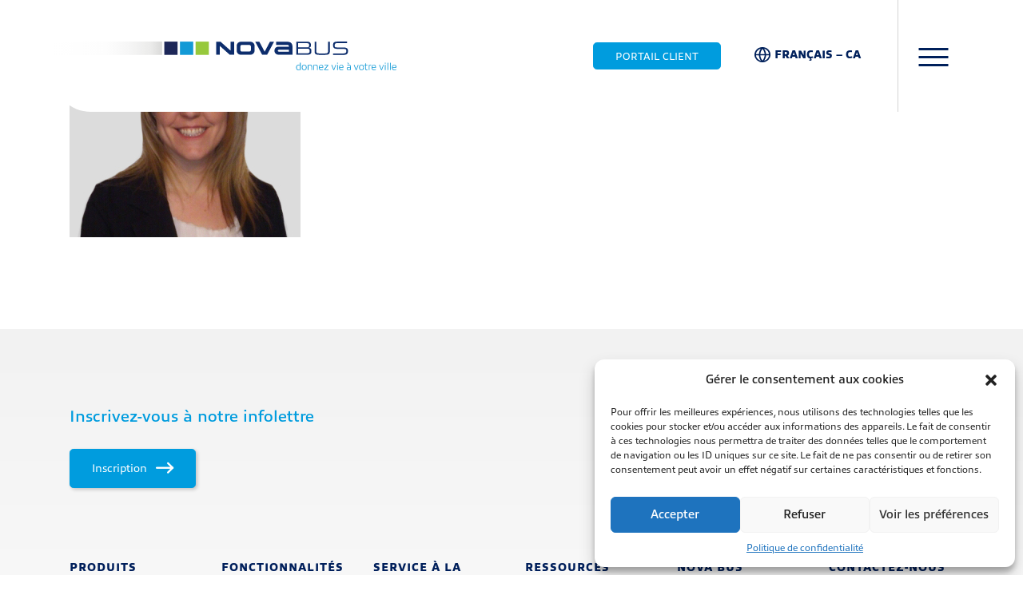

--- FILE ---
content_type: text/html; charset=UTF-8
request_url: https://novabus.com/parts_and_service/warranty/marie-claude-h-corpo-2/
body_size: 20270
content:
<!DOCTYPE HTML>
<!--[if lt IE 7]>      <html class="no-js lt-ie9 lt-ie8 lt-ie7"  lang="fr-FR"> <![endif]-->
<!--[if IE 7]>         <html class="no-js ie7 lt-ie9 lt-ie8"  lang="fr-FR"> <![endif]-->
<!--[if IE 8]>         <html class="no-js ie8 lt-ie9"  lang="fr-FR"> <![endif]-->
<!--[if gt IE 8]><!--> <html class="no-js"  lang="fr-FR"> <!--<![endif]-->
    <head>
        <!-- Metas -->
<meta name="viewport" content="initial-scale=1.0, maximum-scale=1.0, minimum-scale=1.0, user-scalable=no, width=device-width">
<meta http-equiv="Content-Type" content="text/html; charset=UTF-8" />
<meta http-equiv="X-UA-Compatible" content="IE=edge">
<meta charset="UTF-8">
<meta name="mobile-web-app-capable" content="yes">
<meta name="apple-mobile-web-app-capable" content="yes">
<meta name="apple-mobile-web-app-title" content="Novabus - donnez vie à votre ville">
<link rel="profile" href="http://gmpg.org/xfn/11">
<link rel="pingback" href="https://novabus.com/xmlrpc.php">
<meta name='robots' content='index, follow, max-image-preview:large, max-snippet:-1, max-video-preview:-1' />
<link rel="alternate" hreflang="fr" href="https://novabus.com/pieces_et_service/garantie/marie-claude-h-corpo/" />
<link rel="alternate" hreflang="en" href="https://novabus.com/en/parts_and_service/warranty/marie-claude-h-corpo-2/" />
<link rel="alternate" hreflang="x-default" href="https://novabus.com/pieces_et_service/garantie/marie-claude-h-corpo/" />

<!-- Google Tag Manager for WordPress by gtm4wp.com -->
<script data-cfasync="false" data-pagespeed-no-defer>
	var gtm4wp_datalayer_name = "dataLayer";
	var dataLayer = dataLayer || [];
</script>
<!-- End Google Tag Manager for WordPress by gtm4wp.com -->
	<!-- This site is optimized with the Yoast SEO plugin v23.4 - https://yoast.com/wordpress/plugins/seo/ -->
	<title>marie-claude-h-corpo - Novabus</title><link rel="preload" data-rocket-preload as="image" href="https://novabus.com/wp-content/uploads/2017/09/marie-claude-h-corpo.jpg" imagesrcset="https://novabus.com/wp-content/uploads/2017/09/marie-claude-h-corpo.jpg 289w, https://novabus.com/wp-content/uploads/2017/09/marie-claude-h-corpo-150x150.jpg 150w" imagesizes="(max-width: 289px) 100vw, 289px" fetchpriority="high">
	<link rel="canonical" href="https://novabus.com/parts_and_service/warranty/marie-claude-h-corpo-2/" />
	<meta property="og:locale" content="fr_FR" />
	<meta property="og:type" content="article" />
	<meta property="og:title" content="marie-claude-h-corpo - Novabus" />
	<meta property="og:url" content="https://novabus.com/parts_and_service/warranty/marie-claude-h-corpo-2/" />
	<meta property="og:site_name" content="Novabus" />
	<meta property="og:image" content="https://novabus.com/parts_and_service/warranty/marie-claude-h-corpo-2" />
	<meta property="og:image:width" content="289" />
	<meta property="og:image:height" content="289" />
	<meta property="og:image:type" content="image/jpeg" />
	<meta name="twitter:card" content="summary_large_image" />
	<script type="application/ld+json" class="yoast-schema-graph">{"@context":"https://schema.org","@graph":[{"@type":"WebPage","@id":"https://novabus.com/parts_and_service/warranty/marie-claude-h-corpo-2/","url":"https://novabus.com/parts_and_service/warranty/marie-claude-h-corpo-2/","name":"marie-claude-h-corpo - Novabus","isPartOf":{"@id":"https://novabus.com/#website"},"primaryImageOfPage":{"@id":"https://novabus.com/parts_and_service/warranty/marie-claude-h-corpo-2/#primaryimage"},"image":{"@id":"https://novabus.com/parts_and_service/warranty/marie-claude-h-corpo-2/#primaryimage"},"thumbnailUrl":"https://novabus.com/wp-content/uploads/2017/09/marie-claude-h-corpo.jpg","datePublished":"2017-10-05T15:41:28+00:00","dateModified":"2017-10-05T15:41:28+00:00","breadcrumb":{"@id":"https://novabus.com/parts_and_service/warranty/marie-claude-h-corpo-2/#breadcrumb"},"inLanguage":"fr-FR","potentialAction":[{"@type":"ReadAction","target":["https://novabus.com/parts_and_service/warranty/marie-claude-h-corpo-2/"]}]},{"@type":"ImageObject","inLanguage":"fr-FR","@id":"https://novabus.com/parts_and_service/warranty/marie-claude-h-corpo-2/#primaryimage","url":"https://novabus.com/wp-content/uploads/2017/09/marie-claude-h-corpo.jpg","contentUrl":"https://novabus.com/wp-content/uploads/2017/09/marie-claude-h-corpo.jpg","width":289,"height":289},{"@type":"BreadcrumbList","@id":"https://novabus.com/parts_and_service/warranty/marie-claude-h-corpo-2/#breadcrumb","itemListElement":[{"@type":"ListItem","position":1,"name":"Services","item":"https://novabus.com/pieces_et_service/"},{"@type":"ListItem","position":2,"name":"Garantie","item":"https://novabus.com/pieces_et_service/garantie/"},{"@type":"ListItem","position":3,"name":"marie-claude-h-corpo"}]},{"@type":"WebSite","@id":"https://novabus.com/#website","url":"https://novabus.com/","name":"Novabus","description":"donnez vie à votre ville","potentialAction":[{"@type":"SearchAction","target":{"@type":"EntryPoint","urlTemplate":"https://novabus.com/?s={search_term_string}"},"query-input":{"@type":"PropertyValueSpecification","valueRequired":true,"valueName":"search_term_string"}}],"inLanguage":"fr-FR"}]}</script>
	<!-- / Yoast SEO plugin. -->


<link rel='dns-prefetch' href='//cdnjs.cloudflare.com' />
<link rel='dns-prefetch' href='//maxcdn.bootstrapcdn.com' />

<link rel="alternate" type="application/rss+xml" title="Novabus &raquo; Flux" href="https://novabus.com/feed/" />
<link rel="alternate" type="application/rss+xml" title="Novabus &raquo; Flux des commentaires" href="https://novabus.com/comments/feed/" />
<link rel='stylesheet' id='wp-block-library-css' href='https://novabus.com/wp-includes/css/dist/block-library/style.min.css?ver=6.6.2' type='text/css' media='all' />
<style id='classic-theme-styles-inline-css' type='text/css'>
/*! This file is auto-generated */
.wp-block-button__link{color:#fff;background-color:#32373c;border-radius:9999px;box-shadow:none;text-decoration:none;padding:calc(.667em + 2px) calc(1.333em + 2px);font-size:1.125em}.wp-block-file__button{background:#32373c;color:#fff;text-decoration:none}
</style>
<style id='global-styles-inline-css' type='text/css'>
:root{--wp--preset--aspect-ratio--square: 1;--wp--preset--aspect-ratio--4-3: 4/3;--wp--preset--aspect-ratio--3-4: 3/4;--wp--preset--aspect-ratio--3-2: 3/2;--wp--preset--aspect-ratio--2-3: 2/3;--wp--preset--aspect-ratio--16-9: 16/9;--wp--preset--aspect-ratio--9-16: 9/16;--wp--preset--color--black: #000000;--wp--preset--color--cyan-bluish-gray: #abb8c3;--wp--preset--color--white: #ffffff;--wp--preset--color--pale-pink: #f78da7;--wp--preset--color--vivid-red: #cf2e2e;--wp--preset--color--luminous-vivid-orange: #ff6900;--wp--preset--color--luminous-vivid-amber: #fcb900;--wp--preset--color--light-green-cyan: #7bdcb5;--wp--preset--color--vivid-green-cyan: #00d084;--wp--preset--color--pale-cyan-blue: #8ed1fc;--wp--preset--color--vivid-cyan-blue: #0693e3;--wp--preset--color--vivid-purple: #9b51e0;--wp--preset--gradient--vivid-cyan-blue-to-vivid-purple: linear-gradient(135deg,rgba(6,147,227,1) 0%,rgb(155,81,224) 100%);--wp--preset--gradient--light-green-cyan-to-vivid-green-cyan: linear-gradient(135deg,rgb(122,220,180) 0%,rgb(0,208,130) 100%);--wp--preset--gradient--luminous-vivid-amber-to-luminous-vivid-orange: linear-gradient(135deg,rgba(252,185,0,1) 0%,rgba(255,105,0,1) 100%);--wp--preset--gradient--luminous-vivid-orange-to-vivid-red: linear-gradient(135deg,rgba(255,105,0,1) 0%,rgb(207,46,46) 100%);--wp--preset--gradient--very-light-gray-to-cyan-bluish-gray: linear-gradient(135deg,rgb(238,238,238) 0%,rgb(169,184,195) 100%);--wp--preset--gradient--cool-to-warm-spectrum: linear-gradient(135deg,rgb(74,234,220) 0%,rgb(151,120,209) 20%,rgb(207,42,186) 40%,rgb(238,44,130) 60%,rgb(251,105,98) 80%,rgb(254,248,76) 100%);--wp--preset--gradient--blush-light-purple: linear-gradient(135deg,rgb(255,206,236) 0%,rgb(152,150,240) 100%);--wp--preset--gradient--blush-bordeaux: linear-gradient(135deg,rgb(254,205,165) 0%,rgb(254,45,45) 50%,rgb(107,0,62) 100%);--wp--preset--gradient--luminous-dusk: linear-gradient(135deg,rgb(255,203,112) 0%,rgb(199,81,192) 50%,rgb(65,88,208) 100%);--wp--preset--gradient--pale-ocean: linear-gradient(135deg,rgb(255,245,203) 0%,rgb(182,227,212) 50%,rgb(51,167,181) 100%);--wp--preset--gradient--electric-grass: linear-gradient(135deg,rgb(202,248,128) 0%,rgb(113,206,126) 100%);--wp--preset--gradient--midnight: linear-gradient(135deg,rgb(2,3,129) 0%,rgb(40,116,252) 100%);--wp--preset--font-size--small: 13px;--wp--preset--font-size--medium: 20px;--wp--preset--font-size--large: 36px;--wp--preset--font-size--x-large: 42px;--wp--preset--spacing--20: 0.44rem;--wp--preset--spacing--30: 0.67rem;--wp--preset--spacing--40: 1rem;--wp--preset--spacing--50: 1.5rem;--wp--preset--spacing--60: 2.25rem;--wp--preset--spacing--70: 3.38rem;--wp--preset--spacing--80: 5.06rem;--wp--preset--shadow--natural: 6px 6px 9px rgba(0, 0, 0, 0.2);--wp--preset--shadow--deep: 12px 12px 50px rgba(0, 0, 0, 0.4);--wp--preset--shadow--sharp: 6px 6px 0px rgba(0, 0, 0, 0.2);--wp--preset--shadow--outlined: 6px 6px 0px -3px rgba(255, 255, 255, 1), 6px 6px rgba(0, 0, 0, 1);--wp--preset--shadow--crisp: 6px 6px 0px rgba(0, 0, 0, 1);}:where(.is-layout-flex){gap: 0.5em;}:where(.is-layout-grid){gap: 0.5em;}body .is-layout-flex{display: flex;}.is-layout-flex{flex-wrap: wrap;align-items: center;}.is-layout-flex > :is(*, div){margin: 0;}body .is-layout-grid{display: grid;}.is-layout-grid > :is(*, div){margin: 0;}:where(.wp-block-columns.is-layout-flex){gap: 2em;}:where(.wp-block-columns.is-layout-grid){gap: 2em;}:where(.wp-block-post-template.is-layout-flex){gap: 1.25em;}:where(.wp-block-post-template.is-layout-grid){gap: 1.25em;}.has-black-color{color: var(--wp--preset--color--black) !important;}.has-cyan-bluish-gray-color{color: var(--wp--preset--color--cyan-bluish-gray) !important;}.has-white-color{color: var(--wp--preset--color--white) !important;}.has-pale-pink-color{color: var(--wp--preset--color--pale-pink) !important;}.has-vivid-red-color{color: var(--wp--preset--color--vivid-red) !important;}.has-luminous-vivid-orange-color{color: var(--wp--preset--color--luminous-vivid-orange) !important;}.has-luminous-vivid-amber-color{color: var(--wp--preset--color--luminous-vivid-amber) !important;}.has-light-green-cyan-color{color: var(--wp--preset--color--light-green-cyan) !important;}.has-vivid-green-cyan-color{color: var(--wp--preset--color--vivid-green-cyan) !important;}.has-pale-cyan-blue-color{color: var(--wp--preset--color--pale-cyan-blue) !important;}.has-vivid-cyan-blue-color{color: var(--wp--preset--color--vivid-cyan-blue) !important;}.has-vivid-purple-color{color: var(--wp--preset--color--vivid-purple) !important;}.has-black-background-color{background-color: var(--wp--preset--color--black) !important;}.has-cyan-bluish-gray-background-color{background-color: var(--wp--preset--color--cyan-bluish-gray) !important;}.has-white-background-color{background-color: var(--wp--preset--color--white) !important;}.has-pale-pink-background-color{background-color: var(--wp--preset--color--pale-pink) !important;}.has-vivid-red-background-color{background-color: var(--wp--preset--color--vivid-red) !important;}.has-luminous-vivid-orange-background-color{background-color: var(--wp--preset--color--luminous-vivid-orange) !important;}.has-luminous-vivid-amber-background-color{background-color: var(--wp--preset--color--luminous-vivid-amber) !important;}.has-light-green-cyan-background-color{background-color: var(--wp--preset--color--light-green-cyan) !important;}.has-vivid-green-cyan-background-color{background-color: var(--wp--preset--color--vivid-green-cyan) !important;}.has-pale-cyan-blue-background-color{background-color: var(--wp--preset--color--pale-cyan-blue) !important;}.has-vivid-cyan-blue-background-color{background-color: var(--wp--preset--color--vivid-cyan-blue) !important;}.has-vivid-purple-background-color{background-color: var(--wp--preset--color--vivid-purple) !important;}.has-black-border-color{border-color: var(--wp--preset--color--black) !important;}.has-cyan-bluish-gray-border-color{border-color: var(--wp--preset--color--cyan-bluish-gray) !important;}.has-white-border-color{border-color: var(--wp--preset--color--white) !important;}.has-pale-pink-border-color{border-color: var(--wp--preset--color--pale-pink) !important;}.has-vivid-red-border-color{border-color: var(--wp--preset--color--vivid-red) !important;}.has-luminous-vivid-orange-border-color{border-color: var(--wp--preset--color--luminous-vivid-orange) !important;}.has-luminous-vivid-amber-border-color{border-color: var(--wp--preset--color--luminous-vivid-amber) !important;}.has-light-green-cyan-border-color{border-color: var(--wp--preset--color--light-green-cyan) !important;}.has-vivid-green-cyan-border-color{border-color: var(--wp--preset--color--vivid-green-cyan) !important;}.has-pale-cyan-blue-border-color{border-color: var(--wp--preset--color--pale-cyan-blue) !important;}.has-vivid-cyan-blue-border-color{border-color: var(--wp--preset--color--vivid-cyan-blue) !important;}.has-vivid-purple-border-color{border-color: var(--wp--preset--color--vivid-purple) !important;}.has-vivid-cyan-blue-to-vivid-purple-gradient-background{background: var(--wp--preset--gradient--vivid-cyan-blue-to-vivid-purple) !important;}.has-light-green-cyan-to-vivid-green-cyan-gradient-background{background: var(--wp--preset--gradient--light-green-cyan-to-vivid-green-cyan) !important;}.has-luminous-vivid-amber-to-luminous-vivid-orange-gradient-background{background: var(--wp--preset--gradient--luminous-vivid-amber-to-luminous-vivid-orange) !important;}.has-luminous-vivid-orange-to-vivid-red-gradient-background{background: var(--wp--preset--gradient--luminous-vivid-orange-to-vivid-red) !important;}.has-very-light-gray-to-cyan-bluish-gray-gradient-background{background: var(--wp--preset--gradient--very-light-gray-to-cyan-bluish-gray) !important;}.has-cool-to-warm-spectrum-gradient-background{background: var(--wp--preset--gradient--cool-to-warm-spectrum) !important;}.has-blush-light-purple-gradient-background{background: var(--wp--preset--gradient--blush-light-purple) !important;}.has-blush-bordeaux-gradient-background{background: var(--wp--preset--gradient--blush-bordeaux) !important;}.has-luminous-dusk-gradient-background{background: var(--wp--preset--gradient--luminous-dusk) !important;}.has-pale-ocean-gradient-background{background: var(--wp--preset--gradient--pale-ocean) !important;}.has-electric-grass-gradient-background{background: var(--wp--preset--gradient--electric-grass) !important;}.has-midnight-gradient-background{background: var(--wp--preset--gradient--midnight) !important;}.has-small-font-size{font-size: var(--wp--preset--font-size--small) !important;}.has-medium-font-size{font-size: var(--wp--preset--font-size--medium) !important;}.has-large-font-size{font-size: var(--wp--preset--font-size--large) !important;}.has-x-large-font-size{font-size: var(--wp--preset--font-size--x-large) !important;}
:where(.wp-block-post-template.is-layout-flex){gap: 1.25em;}:where(.wp-block-post-template.is-layout-grid){gap: 1.25em;}
:where(.wp-block-columns.is-layout-flex){gap: 2em;}:where(.wp-block-columns.is-layout-grid){gap: 2em;}
:root :where(.wp-block-pullquote){font-size: 1.5em;line-height: 1.6;}
</style>
<link rel='stylesheet' id='eeb-css-frontend-css' href='https://novabus.com/wp-content/plugins/email-encoder-bundle/core/includes/assets/css/style.css?ver=240912-144920' type='text/css' media='all' />
<link rel='stylesheet' id='wpml-blocks-css' href='https://novabus.com/wp-content/plugins/sitepress-multilingual-cms/dist/css/blocks/styles.css?ver=4.6.13' type='text/css' media='all' />
<link rel='stylesheet' id='henri-core-css' href='https://novabus.com/wp-content/plugins/henri-core/public/css/henri-core-public.css?ver=1.0.0' type='text/css' media='all' />
<link rel='stylesheet' id='henri-multilang-css' href='https://novabus.com/wp-content/plugins/henri-multilang/public/css/henri-multilang-public.css?ver=1.0.0' type='text/css' media='all' />
<link rel='stylesheet' id='henri-options-css' href='https://novabus.com/wp-content/plugins/henri-options/public/css/henri-options-public.css?ver=1.0.0' type='text/css' media='all' />
<link rel='stylesheet' id='wpml-legacy-horizontal-list-0-css' href='https://novabus.com/wp-content/plugins/sitepress-multilingual-cms/templates/language-switchers/legacy-list-horizontal/style.min.css?ver=1' type='text/css' media='all' />
<link rel='stylesheet' id='cmplz-general-css' href='https://novabus.com/wp-content/plugins/complianz-gdpr/assets/css/cookieblocker.min.css?ver=1726144539' type='text/css' media='all' />
<link rel='stylesheet' id='fontawesome-css-css' href='//maxcdn.bootstrapcdn.com/font-awesome/4.7.0/css/font-awesome.min.css?ver=6.6.2' type='text/css' media='all' />
<link rel='stylesheet' id='henri-magnific-popup-css' href='//cdnjs.cloudflare.com/ajax/libs/magnific-popup.js/1.1.0/magnific-popup.min.css?ver=6.6.2' type='text/css' media='all' />
<link rel='stylesheet' id='sm-styles-fontcustom-css' href='https://novabus.com/wp-content/themes/henri-theme/_includes/fontcustom/dist/fontcustom.css' type='text/css' media='all' />
<link rel='stylesheet' id='sm-styles-custom-css' href='https://novabus.com/wp-content/themes/henri-theme/_includes/styles/css/screen.css' type='text/css' media='all' />
<link rel='stylesheet' id='sm-print-custom-css' href='https://novabus.com/wp-content/themes/henri-theme/_includes/styles/css/print.css' type='text/css' media='print' />
<link rel='stylesheet' id='slickcss-css' href='https://novabus.com/wp-content/themes/henri-theme/_includes/styles/css/slick.css?ver=all' type='text/css' media='all' />
<link rel='stylesheet' id='slickcsstheme-css' href='https://novabus.com/wp-content/themes/henri-theme/_includes/styles/css/slick-theme.css?ver=all' type='text/css' media='all' />
<script type="text/javascript" src="https://novabus.com/wp-includes/js/jquery/jquery.min.js?ver=3.7.1" id="jquery-core-js"></script>
<script type="text/javascript" src="https://novabus.com/wp-includes/js/jquery/jquery-migrate.min.js?ver=3.4.1" id="jquery-migrate-js"></script>
<script type="text/javascript" src="https://novabus.com/wp-content/plugins/email-encoder-bundle/core/includes/assets/js/custom.js?ver=240912-144920" id="eeb-js-frontend-js"></script>
<script type="text/javascript" src="https://novabus.com/wp-content/plugins/henri-core/public/js/henri-core-public.js?ver=1.0.0" id="henri-core-js"></script>
<script type="text/javascript" src="https://novabus.com/wp-content/plugins/henri-multilang/public/js/henri-multilang-public.js?ver=1.0.0" id="henri-multilang-js"></script>
<script type="text/javascript" src="https://novabus.com/wp-content/plugins/henri-options/public/js/henri-options-public.js?ver=1.0.0" id="henri-options-js"></script>
<script type="text/javascript" src="//cdnjs.cloudflare.com/ajax/libs/modernizr/2.8.3/modernizr.min.js?ver=6.6.2" id="modernizr-js-js"></script>
<script type="text/javascript" src="//cdnjs.cloudflare.com/ajax/libs/popper.js/1.11.0/umd/popper.min.js?ver=6.6.2" id="popper-js-js"></script>
<script type="text/javascript" src="//maxcdn.bootstrapcdn.com/bootstrap/4.0.0-beta/js/bootstrap.min.js?ver=6.6.2" id="bootstrap-js-js"></script>
<script></script><link rel="https://api.w.org/" href="https://novabus.com/wp-json/" /><link rel="alternate" title="JSON" type="application/json" href="https://novabus.com/wp-json/wp/v2/media/1822" /><link rel="EditURI" type="application/rsd+xml" title="RSD" href="https://novabus.com/xmlrpc.php?rsd" />
<meta name="generator" content="WordPress 6.6.2" />
<link rel='shortlink' href='https://novabus.com/?p=1822' />
<link rel="alternate" title="oEmbed (JSON)" type="application/json+oembed" href="https://novabus.com/wp-json/oembed/1.0/embed?url=https%3A%2F%2Fnovabus.com%2Fpieces_et_service%2Fgarantie%2Fmarie-claude-h-corpo%2F" />
<link rel="alternate" title="oEmbed (XML)" type="text/xml+oembed" href="https://novabus.com/wp-json/oembed/1.0/embed?url=https%3A%2F%2Fnovabus.com%2Fpieces_et_service%2Fgarantie%2Fmarie-claude-h-corpo%2F&#038;format=xml" />
<meta name="generator" content="WPML ver:4.6.13 stt:1,4;" />
			<style>.cmplz-hidden {
					display: none !important;
				}</style>
<!-- Google Tag Manager for WordPress by gtm4wp.com -->
<!-- GTM Container placement set to manual -->
<script data-cfasync="false" data-pagespeed-no-defer type="text/javascript">
	var dataLayer_content = {"pagePostType":"attachment","pagePostType2":"single-attachment","pagePostAuthor":"Admin Novabus"};
	dataLayer.push( dataLayer_content );
</script>
<script data-cfasync="false">
(function(w,d,s,l,i){w[l]=w[l]||[];w[l].push({'gtm.start':
new Date().getTime(),event:'gtm.js'});var f=d.getElementsByTagName(s)[0],
j=d.createElement(s),dl=l!='dataLayer'?'&l='+l:'';j.async=true;j.src=
'//www.googletagmanager.com/gtm.js?id='+i+dl;f.parentNode.insertBefore(j,f);
})(window,document,'script','dataLayer','GTM-WZLJLH6');
</script>
<!-- End Google Tag Manager for WordPress by gtm4wp.com --><script type="text/javascript">var ajaxurl = "https://novabus.com/wp-admin/admin-ajax.php";</script><meta name="generator" content="Powered by WPBakery Page Builder - drag and drop page builder for WordPress."/>
		<style type="text/css" id="wp-custom-css">
			video{  
	height: 100%;
    object-fit: cover;
}

.no-rounded-corner{padding:20px!important;}

/* Popup Theme 3691: Popup Novabus */
  /* Popup Theme 3708: Popup Novabus */
  .pum-theme-lightbox {
    background-color: rgba(201, 201, 201, 0.60)
  }
  .pum-theme-3708 .pum-container, .pum-theme-popup-novabus-fr .pum-container,
  .pum-theme-3691 .pum-container, .pum-theme-lightbox .pum-container {
    padding: 45px;
    border-radius: 0px;
    border: 0px solid #dddddd;
    box-shadow: 0px 0px 30px 0px rgba(2, 2, 2, 0.36);
    background-color: rgba(255, 255, 255, 1.00);
    background-image: url("https://novabus.com/wp-content/themes/henri-theme/images/popup_header_bg.jpg") !important;
    background-position: center top !important;
    background-repeat: no-repeat !important;
    background-size: contain;
  }
  .pum-content + .pum-close, .pum-theme-popup-novabus-fr .pum-content + .pum-close ,
  .pum-content + .pum-close, .pum-theme-lightbox .pum-content + .pum-close {
    position: absolute;
    height: 26px;
    width: 26px;
    left: auto;
    right: 10px;
    bottom: auto;
    top: 20px;
    padding: 0px;
    color: #b5b5b5;
    font-family: inherit;
    font-weight: 100;
    font-size: 35px!important;
    line-height: 24px;
    border: 0px solid #ffffff;
    border-radius: 26px;
    box-shadow: 0px 0px 15px 1px rgba(2, 2, 2, 0.00);
    text-shadow: 0px 0px 0px rgba(0, 0, 0, 0.23);
    -ms-transform: scaleY(.85)!important; /* IE 9 */
    -webkit-transform: scaleY(.85)!important; /* Safari 3-8 */
    transform: scaleY(.85)!important;
  }

#henri-project-body .site-main aside .sidebar-menu .item-box{
    position: relative;
}

#henri-project-body .site-main aside .sidebar-menu .item-box .new,
#carousel-bus-mobile .new,
.bus-box .new{
    position: absolute;
    left: 0;
    top: 0;
    padding: 7px;
    border-radius: 0 5px 5px 0;
    color: #FFF;
	box-shadow: 2px 2px 4px 0 rgba(0,0,0,.2);
	    background-color: #009cde;
    border-color: #009cde;
	    min-width: 100px;
    text-align: center;
}
.bus-box .new{
	padding: 4px;
	min-width: 75px;
	    font-size: 0.9rem;
	border-radius: 5px;
}

@media screen and (max-width: 768px){
	.bus-box .new{
		margin-right: 10px;
		position: static;
		float:left;
	}
}
		</style>
		<noscript><style> .wpb_animate_when_almost_visible { opacity: 1; }</style></noscript><script>
	var siteurl = "https://novabus.com";
</script>
<script src="https://use.typekit.net/mfh0rue.js"></script>
<script>try{Typekit.load({ async: false });}catch(e){}</script>

<link rel="stylesheet" href="https://novabus.com/wp-content/themes/henri-theme/_includes/styles/css/menu2024.css">
<!-- favicons -->
<link rel="shortcut icon" href="/favicon.ico">
<link rel="icon" sizes="16x16 32x32 64x64" href="/favicon.ico">
<link rel="icon" type="image/png" sizes="196x196" href="/favicons/favicon-192.png">
<link rel="icon" type="image/png" sizes="160x160" href="/favicons/favicon-160.png">
<link rel="icon" type="image/png" sizes="96x96" href="/favicons/favicon-96.png">
<link rel="icon" type="image/png" sizes="64x64" href="/favicons/favicon-64.png">
<link rel="icon" type="image/png" sizes="32x32" href="/favicons/favicon-32.png">
<link rel="icon" type="image/png" sizes="16x16" href="/favicons/favicon-16.png">
<link rel="apple-touch-icon" href="/favicons/favicon-57.png">
<link rel="apple-touch-icon" sizes="114x114" href="/favicons/favicon-114.png">
<link rel="apple-touch-icon" sizes="72x72" href="/favicons/favicon-72.png">
<link rel="apple-touch-icon" sizes="144x144" href="/favicons/favicon-144.png">
<link rel="apple-touch-icon" sizes="60x60" href="/favicons/favicon-60.png">
<link rel="apple-touch-icon" sizes="120x120" href="/favicons/favicon-120.png">
<link rel="apple-touch-icon" sizes="76x76" href="/favicons/favicon-76.png">
<link rel="apple-touch-icon" sizes="152x152" href="/favicons/favicon-152.png">
<link rel="apple-touch-icon" sizes="180x180" href="/favicons/favicon-180.png">
<meta name="msapplication-TileColor" content="#FFFFFF">
<meta name="msapplication-TileImage" content="/favicon-144.png">
<meta name="msapplication-config" content="/favicons/browserconfig.xml">
    </head>
<body data-cmplz=1  class="attachment attachment-template-default attachmentid-1822 attachment-jpeg slug-marie-claude-h-corpo attachment-marie-claude-h-corpo site-id-1 wpb-js-composer js-comp-ver-7.9 vc_responsive" >
	
<!-- GTM Container placement set to manual -->
<!-- Google Tag Manager (noscript) -->
				<noscript><iframe src="https://www.googletagmanager.com/ns.html?id=GTM-WZLJLH6" height="0" width="0" style="display:none;visibility:hidden" aria-hidden="true"></iframe></noscript>
<!-- End Google Tag Manager (noscript) -->    <div id="henri-project-body" class="attachment attachment-template-default attachmentid-1822 attachment-jpeg slug-marie-claude-h-corpo attachment-marie-claude-h-corpo site-id-1 wpb-js-composer js-comp-ver-7.9 vc_responsive">
			<!--[if lt IE 9]>
<p class="browsehappy">You are using an <strong>outdated</strong> browser. Please <a href="http://browsehappy.com/">upgrade
    your browser</a> to improve your experience.</p>
<![endif]-->

<header role="banner">
           <!-- <div class="container">
         <div class="nav-search-box">
            <ul id="nav-secondaire" class="nav justify-content-end"><li id="menu-item-1383" class="menu-item menu-item-type-post_type menu-item-object-page nav-item menu-item-1383"><a title="Carrière" href="https://novabus.com/carriere/" class="nav-link">Carrière</a></li>
<li id="menu-item-1384" class="menu-item menu-item-type-post_type menu-item-object-page nav-item menu-item-1384"><a title="À propos" href="https://novabus.com/a_propos_de_nous/" class="nav-link">À propos</a></li>
<li id="menu-item-1385" class="portal-item menu-item menu-item-type-post_type menu-item-object-page nav-item menu-item-1385"><a title="Portail client" href="https://novabus.com/portail_client/" class="nav-link">Portail client</a></li>
</ul>            <div class="choix-site-box">
                <div class="choix-lg">
                    <a href="https://us.novabus.com" class="link-usa ">USA</a>
                    <span class="choix-lang-pop-ca-btn">
                       <a href="javascript:;" class=" active">CAN</a>
                       <div class="choix-lg-pop choix-lg-pop-ca">
                           <a href="https://novabus.com/pieces_et_service/garantie/marie-claude-h-corpo/">FR</a>|<a href="https://novabus.com/en/pieces_et_service/garantie/marie-claude-h-corpo/">EN</a>
                       </div>
                   </span>
                </div>
            </div>
            <div id="search-item">
                <a class="nav-link d-inline-block" href="javascript:;"><i class="icon-loupe"></i></a>
                <div class="search-open-container">
                    <div class="search-open">
                        <div class="search-open-content">
                            <form role="search" action="https://novabus.com" method="get" id="searchform" class="form-inline d-inline">
                                <input class="form-control mr-sm-2" name="s" id="s" type="search" placeholder="Rechercher">
                                <a class="close-btn" href="javascript:;"><i class="icon-fermer"></i></a>
                                                  <button class="btn btn-outline-success my-2 my-sm-0" type="submit">Search</button>
                            </form>
                        </div>
                    </div>
                </div>
            </div>
            <div class="sociaux-box" style="display:inline;">
                <ul><li class=""><a href="https://www.linkedin.com/company/nova-bus/" target="_blank"><i class='icon-linkedin'  title='Follow us on Linkedin (new window)'></i></a></li><li class=""><a href="https://www.facebook.com/NovaBus/" target="_blank"><i class='icon-facebook'  title='Follow us on Facebook (new window)'></i></a></li><li class=""><a href="https://www.youtube.com/channel/UCKSA5wa8iTIqWDu2p0QUlNw" target="_blank"><i class='icon-youtube'  title='Follow us on Youtube (new window)'></i></a></li><li class=""><a href="https://www.instagram.com/novabus_/" target="_blank"><i class='fa fa-instagram'  title='Follow us on Instagram (new window)'></i></a></li><li class=""><a href="https://twitter.com/novabus_" target="_blank"><i class='fa-brands fa-x-twitter'  title='Follow us on Twitter (new window)'></i></a></li></ul>            </div>
        </div> 
    </div>
    <div class="container">
        <div class="roadMap-container">
            <div class="roadMap map1"></div>
            <div class="roadMap map2"></div>
            <div class="roadMap map3"></div>
            <div class="roadMap map4"></div>
            <div class="roadMap map5"></div>
            <div class="roadMap map6"></div>
            <div class="roadMap map7"></div>
        </div>
    </div>-->
    <div class="container container24">
        <nav class="navbar navbar-expand-lg navbar-light" id="nav-principale">
            <div class="navbar-head-container">
                <!-- <div class="roadMap-container">
                    <div class="roadMap map1"></div>
                    <div class="roadMap map2"></div>
                    <div class="roadMap map3"></div>
                    <div class="roadMap map4"></div>
                    <div class="roadMap map5"></div>
                    <div class="roadMap map6"></div>
                    <div class="roadMap map7"></div>
                </div> -->
                <a class="navbar-brand" href="https://novabus.com">
                    <img src="https://novabus.com/wp-content/themes/henri-theme/images/logo-fr.svg" class="logoNB" alt="Novabus - donnez vie à votre ville">
                    <span class="text" hidden>Novabus</span>
                </a>
                <button class="navbar-toggler collapsed" type="button" data-toggle="collapse" data-target="#novabus-nav-collapse" aria-controls="novabus-nav-collapse" aria-expanded="false" aria-label="Toggle navigation">
                    <span class="navbar-toggler-icon"></span>
                </button>
            </div>
            <div class="collapse navbar-collapse" id="novabus-nav-collapse">
                <div class="nav-mobile-header">
                    <ul class="nav justify-content-end">
                        <li class="nav-item portal-item" id="">
                            <a class="nav-link" href="#">Portail client</a>
                        </li>
                        <!--                        -->                        <li class="choix-site-li">
                            <div class="choix-site-box mobile-choix">
                                <div class="choix-lg">
                                    <a href="#" data-toggle="modal" data-target="#site-choice-modal" class="active">CAN</a>
                                    <a href="#" data-toggle="modal" data-target="#site-choice-modal" class="link-usa ">USA</a>
                                </div>
                            </div>
                        </li>
                        <li class="nav-item" id="search-item-mobile">
                            <a class="nav-link" href="#"><i class="icon-loupe"></i></a>
                            <div class="search-open">
                                <a class="nav-link d-inline-block" href="javascript:;"><i class="icon-loupe"></i></a>
                                <form role="search" action="https://novabus.com" method="get" id="searchform" class="form-inline d-inline">
                                    <input class="form-control" name="s" id="s" type="search" placeholder="Rechercher">
                                </form>
                                <div class="sociaux-box">
                                    <ul><li class=""><a href="https://www.linkedin.com/company/nova-bus/" target="_blank"><i class='icon-linkedin'  title='Follow us on Linkedin (new window)'></i></a></li><li class=""><a href="https://www.facebook.com/NovaBus/" target="_blank"><i class='icon-facebook'  title='Follow us on Facebook (new window)'></i></a></li><li class=""><a href="https://www.youtube.com/channel/UCKSA5wa8iTIqWDu2p0QUlNw" target="_blank"><i class='icon-youtube'  title='Follow us on Youtube (new window)'></i></a></li><li class=""><a href="https://www.instagram.com/novabus_/" target="_blank"><i class='fa fa-instagram'  title='Follow us on Instagram (new window)'></i></a></li><li class=""><a href="https://twitter.com/novabus_" target="_blank"><i class='fa-brands fa-x-twitter'  title='Follow us on Twitter (new window)'></i></a></li></ul>                                </div>
                            </div>
                        </li>
                    </ul>
                </div>
                <!-- bug avec ce menu -->
               
              <div class="bloc-menu">
              <script src="https://kit.fontawesome.com/e102e54b48.js" crossorigin="anonymous"></script>
                    <div class="btn-oneline-box">
                                            <a href="https://novabus.com/portail_client/" class="btn btn-primary btn-sm " target title="Lorem Ipsum">Portail Client</a>
                          
                    </div>
                    <div class="blocLangues">
                        <div class="choix-site-box">
                            <div class="choix-lg">
                                    <button id="language-switcher" class="language-switcher">
                                                                                                                        <span id="active-language"><img src="https://novabus.com/wp-content/themes/henri-theme/images/terre.svg" alt="" /><span>Français – CA</span></span>
                                                                                                                                                             
                                    </button>
                                    <div id="language-modal" class="language-modal">
                                        <div class="language-modal-content">
                                                                                        <a href="https://novabus.com/pieces_et_service/garantie/marie-claude-h-corpo/" class="switch active">Français – CA</a>
                                            <a href="https://novabus.com/en/pieces_et_service/garantie/marie-claude-h-corpo/" class="switch ">English – CA</a>
                                            <a href="https://us.novabus.com" class="switch ">English – US</a>
                                            <button id="fermerModale"><img src="https://novabus.com/wp-content/themes/henri-theme/images/closex.svg" /></button>
                                        </div>
                                    </div>
                                    <script>
                                        var btnFermer = document.getElementById("fermerModale");

                                        document.getElementById("language-switcher").onclick = function() {
                                            console.log('yooo');
                                            document.getElementById("language-modal").style.display = "block";
                                        }

                                        window.onclick = function(event) {
                                        var modal = document.getElementById("language-modal");
                                            if (event.target == modal) {
                                                document.getElementById("language-modal").style.display = "none";
                                            }
                                        }

                                        btnFermer.onclick = function() {
                                            document.getElementById("language-modal").style.display = "none";
                                        };
                                    </script>      
                            </div>
                        </div>
                    </div>
                    <div class="burgerBloc">
                        <div id="menu_second">
                        <!-- Menu "principal" Burger -->
                        <button class="js-menu menu" type="button">
                            <span class="bar"></span>
                        </button>
                        <nav class="navBurger">
                                                                <ul>
                                        <li><a href="https://novabus.com/portail_client/">Portail client</a></li>
                                        <li class="dropdown"><a href="#">Produits</a>
                                            <ul>
                                                <li><a href="https://novabus.com/blog/bus/lfse-plus/">Nova LFSe+</a></li>
                                                <li><a href="https://novabus.com/blog/bus/lfs-cng/">Nova LFS CNG</a></li>
                                                <li><a href="https://novabus.com/blog/bus/lfs_diesel/">Nova LFS Diesel</a></li>
                                                <li><a href="https://novabus.com/blog/bus/lfs_articule/">Nova LFS Artic</a></li>
                                                <li><a href="https://novabus.com/blog/bus/lfs_hev/">Nova LFS HEV</a></li>
                                            </ul>
                                        </li>
                                        <li><a href="https://novabus.com/developpement-durable/">Développement durable</a></li>
                                        <li class="dropdown"><a href="#">Pièces et services</a>
                                            <ul>
                                                <li><a href="https://novabus.com/portail_client/">Commande de pièces</a></li>
                                                <li><a href="https://novabus.com/pieces_et_service/">Centres de service</a></li>
                                                <li><a href="https://novabus.com/pieces_et_service/#gerants-support-client">Gérants support client</a></li>
                                                <li><a href="https://novabus.com/pieces_et_service/novacademie/">Formations</a></li>
                                                <li><a href="https://novabus.com/pieces_et_service/garantie/">Garantie</a></li>
                                                <li><a href="https://novabus.com/pieces_et_service/politique_de_retour_de_materiel/">Politique de retour de matériel</a></li>
                                            </ul>
                                        </li>
                                        <li class="dropdown"><a href="#">Fonctionnalités clés</a>
                                            <ul>
                                                <li><a href="https://novabus.com/solutions_de_transport/securite_integree/">Sécurité</a></li>
                                                <li><a href="https://novabus.com/solutions_de_transport/fiabilite-integree/">Fiabilité</a></li>
                                                <li><a href="https://novabus.com/solutions_de_transport/maintenance-integree/">Maintenabilité</a></li>
                                            </ul>
                                        </li>
                                        <li class="small">
                                            <a href="https://novabus.com/a_propos_de_nous/">À propos</a>
                                            <a href="https://novabus.com/carriere/">Carrière</a>
                                            <a href="https://novabus.com/nouvelles">Nouvelles</a>
                                        </li>
                                        <li class="liBoutoncontact"><a  class="btn btn-primary" href="https://novabus.com/contactez-nous/">Contactez-nous</a></li>
                                    </ul>
                                    <div class="sociaux-box">
                                        <ul><li class=""><a href="https://www.linkedin.com/company/nova-bus/" target="_blank"><i class='icon-linkedin'  title='Follow us on Linkedin (new window)'></i></a></li><li class=""><a href="https://www.facebook.com/NovaBus/" target="_blank"><i class='icon-facebook'  title='Follow us on Facebook (new window)'></i></a></li><li class=""><a href="https://www.youtube.com/channel/UCKSA5wa8iTIqWDu2p0QUlNw" target="_blank"><i class='icon-youtube'  title='Follow us on Youtube (new window)'></i></a></li><li class=""><a href="https://www.instagram.com/novabus_/" target="_blank"><i class='fa fa-instagram'  title='Follow us on Instagram (new window)'></i></a></li><li class=""><a href="https://twitter.com/novabus_" target="_blank"><i class='fa-brands fa-x-twitter'  title='Follow us on Twitter (new window)'></i></a></li></ul>                                    </div>
                                                            </nav>
                            <script>
                                const menuItems = document.querySelectorAll('ul li a');

                                menuItems.forEach(item => {
                                item.addEventListener('click', function(event) {
                                    event.preventDefault();

                                    // 1. Ferme tous les autres sous-menus actifs
                                    const activeMenus = document.querySelectorAll('ul li.active');
                                    activeMenus.forEach(activeMenu => {
                                    if (activeMenu !== this.parentNode) { // On ne ferme pas le sous-menu qu'on vient de cliquer
                                        activeMenu.classList.remove('active');
                                    }
                                    });

                                    // 2. Ajoute/supprime la classe "active" sur l'élément parent
                                    this.parentNode.classList.toggle('active');

                                    setTimeout(() => {
                                    window.location.href = this.href;
                                    }, 300);
                                });
                                });
                            </script>
                        </div>
                    </div> 
            </div>
            <script>
                const menuButton = document.querySelector('.menu');
                const nav = document.querySelector('nav');

                menuButton.addEventListener('click', () => {
                menuButton.classList.toggle('open');
                nav.classList.toggle('open');   

                });
            </script>
             <!-- Ancien menu -->
             <ul id="menu-menu-principal-fr" class="navbar-nav ml-auto mt-2 mt-lg-0"><li id="menu-item-7235" class="menu-item menu-item-type-post_type menu-item-object-page nav-item menu-item-7235"><a title="Développement durable" href="https://novabus.com/developpement-durable/" class="nav-link">Développement durable</a></li>
<li id="menu-item-1366" class="bus menu-item menu-item-type-custom menu-item-object-custom nav-item menu-item-1366 dropdown-buses dropdown"><a title="Produits" href="#" class="nav-link dropdown-toggle">Produits <span class="caret"></span></a><style>
    .dropdown-menu .col:nth-child(1) img{
        border: 2px solid #97D700;
        border-radius: 12px;
        padding: 10px 0;
    }
    .dropdown-menu.drop-menu-buses .container .drop-menu-buses-box .row.justify-content-center{
        align-items:flex-end;
    }
</style>
<div class="dropdown-menu drop-menu-buses" aria-labelledby="navbarDropdownMenuLink">
    <div class="container">
        <div class="drop-menu-buses-box">
            <h2 class="alt-color"></h2>
            <div class="row justify-content-center">
                                    <div class="col">
                    <div class="bus-box">
                        <a href="https://novabus.com/blog/bus/lfse-plus/" title="Nova LFSe+">
                            <span class='new'>Nouveau</span>                            <img src="https://novabus.com/wp-content/uploads/2024/11/lfse-fr-592x394.jpg" class="img-fluid" alt="Nova LFSe+">
                            <span class="client-name">Nova LFSe+</span>
                        </a>
                    </div>
                </div>
                                    <div class="col">
                    <div class="bus-box">
                        <a href="https://novabus.com/blog/bus/lfs-cng/" title="Nova LFS CNG">
                                                        <img src="https://novabus.com/wp-content/uploads/2017/09/cng_front_driver_1920x1080_72dpi-592x394.jpg" class="img-fluid" alt="Nova LFS CNG">
                            <span class="client-name">Nova LFS CNG</span>
                        </a>
                    </div>
                </div>
                                    <div class="col">
                    <div class="bus-box">
                        <a href="https://novabus.com/blog/bus/lfs_diesel/" title="Nova LFS Diesel">
                                                        <img src="https://novabus.com/wp-content/uploads/2017/09/diesel_front_driver_1920x1080_72dpi-1-592x394.jpg" class="img-fluid" alt="Nova LFS Diesel">
                            <span class="client-name">Nova LFS Diesel</span>
                        </a>
                    </div>
                </div>
                                    <div class="col">
                    <div class="bus-box">
                        <a href="https://novabus.com/blog/bus/lfs_articule/" title="Nova LFS Artic">
                                                        <img src="https://novabus.com/wp-content/uploads/2017/09/artic_front_driver_1920x1080_72dpi-592x394.jpg" class="img-fluid" alt="Nova LFS Artic">
                            <span class="client-name">Nova LFS Artic</span>
                        </a>
                    </div>
                </div>
                                    <div class="col">
                    <div class="bus-box">
                        <a href="https://novabus.com/blog/bus/lfs_hev/" title="Nova LFS HEV">
                                                        <img src="https://novabus.com/wp-content/uploads/2017/09/hev_front_driver_1920x1080_72dpi-592x394.jpg" class="img-fluid" alt="Nova LFS HEV">
                            <span class="client-name">Nova LFS HEV</span>
                        </a>
                    </div>
                </div>
                            </div>
            <div class="btn-oneline-box">
                                <a href="/fr/autobus/modeles-d-autobus/" class="btn btn-primary btn-sm">Spécifications d'autobus <i class="icon-fleche_d"></i></a>
                <a href="/fr/autobus/modeles-d-autobus/#options" class="btn btn-secondary btn-sm">Options disponibles <i class="icon-fleche_d"></i></a>
<!--                <a href="--><!--" class="btn btn-secondary btn-sm">--><!-- <i class="icon-fleche_d"></i></a>-->
            </div>
        </div>

    </div>
</div></li>
<li id="menu-item-1367" class="menu-item menu-item-type-post_type menu-item-object-page menu-item-has-children nav-item menu-item-1367 dropdown"><a title="Fonctionnalités clés" href="#" class="nav-link dropdown-toggle">Fonctionnalités clés <span class="caret"></span></a>
<div class=' dropdown-menu dropdown-menu-id-1367'>
<h2 class="alt-color">Fonctionnalités clés</h2>
<ul role="menu" >
	<li id="menu-item-1368" class="menu-item menu-item-type-post_type menu-item-object-page nav-item menu-item-1368"><a title="Sécurité" href="https://novabus.com/solutions_de_transport/securite_integree/" class="nav-link">Sécurité</a></li>
	<li id="menu-item-1369" class="menu-item menu-item-type-post_type menu-item-object-page nav-item menu-item-1369"><a title="Fiabilité" href="https://novabus.com/solutions_de_transport/fiabilite-integree/" class="nav-link">Fiabilité</a></li>
	<li id="menu-item-1370" class="menu-item menu-item-type-post_type menu-item-object-page nav-item menu-item-1370"><a title="Maintenabilité" href="https://novabus.com/solutions_de_transport/maintenance-integree/" class="nav-link">Maintenabilité</a></li>
</ul>
</div>
</li>
<li id="menu-item-1376" class="menu-item menu-item-type-post_type menu-item-object-page nav-item menu-item-1376"><a title="Nouvelles" href="https://novabus.com/nouvelles/" class="nav-link">Nouvelles</a></li>
<li id="menu-item-1379" class="menu-item menu-item-type-post_type menu-item-object-page menu-item-has-children nav-item menu-item-1379 dropdown"><a title="Pièces et Service" href="#" class="nav-link dropdown-toggle">Pièces et Service <span class="caret"></span></a>
<div class=' dropdown-menu dropdown-menu-id-1379'>
<h2 class="alt-color">Pièces et Service</h2>
<ul role="menu" >
	<li id="menu-item-7404" class="menu-item menu-item-type-custom menu-item-object-custom nav-item menu-item-7404"><a title="Commande de pièces" href="https://novabus.com/portail_client/" class="nav-link">Commande de pièces</a></li>
	<li id="menu-item-4637" class="menu-item menu-item-type-post_type menu-item-object-page nav-item menu-item-4637"><a title="Centres de service" href="https://novabus.com/pieces_et_service/" class="nav-link">Centres de service</a></li>
	<li id="menu-item-4641" class="menu-item menu-item-type-custom menu-item-object-custom nav-item menu-item-4641"><a title="Gérants support client" href="https://novabus.com/fr/pieces_et_service/#gerants-support-client" class="nav-link">Gérants support client</a></li>
	<li id="menu-item-4639" class="menu-item menu-item-type-post_type menu-item-object-page nav-item menu-item-4639"><a title="Formation" href="https://novabus.com/pieces_et_service/novacademie/" class="nav-link">Formation</a></li>
	<li id="menu-item-4638" class="menu-item menu-item-type-post_type menu-item-object-page nav-item menu-item-4638"><a title="Garantie" href="https://novabus.com/pieces_et_service/garantie/" class="nav-link">Garantie</a></li>
	<li id="menu-item-6558" class="menu-item menu-item-type-post_type menu-item-object-page nav-item menu-item-6558"><a title="Politique de retour de matériel" href="https://novabus.com/pieces_et_service/politique_de_retour_de_materiel/" class="nav-link">Politique de retour de matériel</a></li>
</ul>
</div>
</li>
<li id="menu-item-1382" class="item-contact menu-item menu-item-type-post_type menu-item-object-page nav-item menu-item-1382"><a title="Contactez-nous" href="https://novabus.com/contactez-nous/" class="nav-link">Contactez-nous</a></li>
</ul>                <div class="nav-mobile-footer">
                    <ul id="nav-secondaire-mobile" class="nav nav-footer flex-column"><li id="menu-item-1416" class="menu-item menu-item-type-post_type menu-item-object-page nav-item menu-item-1416"><a title="À propos" href="https://novabus.com/a_propos_de_nous/" class="nav-link">À propos</a></li>
<li id="menu-item-1417" class="menu-item menu-item-type-post_type menu-item-object-page nav-item menu-item-1417"><a title="Carrière" href="https://novabus.com/carriere/" class="nav-link">Carrière</a></li>
<li id="menu-item-1418" class="menu-item menu-item-type-custom menu-item-object-custom nav-item menu-item-1418"><a title="Portail fournisseur &lt;i class=&quot;icon-external_link&quot;&gt;&lt;/i&gt;" target="_blank" href="http://www.volvogroup.fr/fr-fr/home.html" class="nav-link">Portail fournisseur <i class="icon-external_link"></i></a></li>
<li id="menu-item-1419" class="menu-item menu-item-type-post_type menu-item-object-page nav-item menu-item-1419"><a title="Transport et livraison" href="https://novabus.com/transport_et_livraison/" class="nav-link">Transport et livraison</a></li>
</ul>                    <div class="sociaux-box">
                        <ul><li class=""><a href="https://www.linkedin.com/company/nova-bus/" target="_blank"><i class='icon-linkedin'  title='Follow us on Linkedin (new window)'></i></a></li><li class=""><a href="https://www.facebook.com/NovaBus/" target="_blank"><i class='icon-facebook'  title='Follow us on Facebook (new window)'></i></a></li><li class=""><a href="https://www.youtube.com/channel/UCKSA5wa8iTIqWDu2p0QUlNw" target="_blank"><i class='icon-youtube'  title='Follow us on Youtube (new window)'></i></a></li><li class=""><a href="https://www.instagram.com/novabus_/" target="_blank"><i class='fa fa-instagram'  title='Follow us on Instagram (new window)'></i></a></li><li class=""><a href="https://twitter.com/novabus_" target="_blank"><i class='fa-brands fa-x-twitter'  title='Follow us on Twitter (new window)'></i></a></li></ul>                    </div>
                </div>


            </div>
        </nav>
    </div>
</header><!-- /header -->
<div class="modal fade" id="request-a-call-modal">
    <div class="modal-dialog modal-lg" role="document">
        <div class="modal-content">
            <div class="roadMap-container">
                <div class="roadMap map1"></div>
                <div class="roadMap map2"></div>
                <div class="roadMap map3"></div>
                <div class="roadMap map4"></div>
                <div class="roadMap map5"></div>
                <div class="roadMap map6"></div>
                <div class="roadMap map7"></div>
            </div>
            <div class="img-top-container-in">
                <div class="img-box" style="background-image: url(https://novabus.com/wp-content/themes/henri-theme/images/entete-bus-1.jpg");></div>
            </div>
            <div class="modal-header">
                <h2 class="modal-title">Contactez-nous</h2>
                <button type="button" class="close" data-dismiss="modal" aria-label="Close">
                    <span aria-hidden="true"><i class="icon-fermer"></i></span>
                </button>
            </div>
            <div class="modal-body">
                <p>Veuillez remplir le formulaire suivant afin qu'un membre de l'équipe de Nova Bus entre en contact avec vous dans les prochaines 24 heures.</p>
                <div class="form">
                    
<div class="wpcf7 no-js" id="wpcf7-f1422-o1" lang="fr-FR" dir="ltr">
<div class="screen-reader-response"><p role="status" aria-live="polite" aria-atomic="true"></p> <ul></ul></div>
<form action="/parts_and_service/warranty/marie-claude-h-corpo-2/#wpcf7-f1422-o1" method="post" class="wpcf7-form init mailchimp-ext-0.5.72" aria-label="Formulaire de contact" novalidate="novalidate" data-status="init">
<div style="display: none;">
<input type="hidden" name="_wpcf7" value="1422" />
<input type="hidden" name="_wpcf7_version" value="5.9.8" />
<input type="hidden" name="_wpcf7_locale" value="fr_FR" />
<input type="hidden" name="_wpcf7_unit_tag" value="wpcf7-f1422-o1" />
<input type="hidden" name="_wpcf7_container_post" value="0" />
<input type="hidden" name="_wpcf7_posted_data_hash" value="" />
<input type="hidden" name="_wpcf7_recaptcha_response" value="" />
</div>
<div class="row">
	<div class="form-group col-lg-6">
		<p><label class="form-control-label"> Prénom*</label><br />
<span class="wpcf7-form-control-wrap" data-name="first-name"><input size="40" maxlength="400" class="wpcf7-form-control wpcf7-text wpcf7-validates-as-required form-control" aria-required="true" aria-invalid="false" value="" type="text" name="first-name" /></span>
		</p>
	</div>
	<div class="form-group col-lg-6">
		<p><label class="form-control-label"> Nom*</label><br />
<span class="wpcf7-form-control-wrap" data-name="last-name"><input size="40" maxlength="400" class="wpcf7-form-control wpcf7-text wpcf7-validates-as-required form-control" aria-required="true" aria-invalid="false" value="" type="text" name="last-name" /></span>
		</p>
	</div>
</div>
<div class="row">
	<div class="form-group col-lg-6">
		<p><label class="form-control-label"> Courriel*</label><br />
<span class="wpcf7-form-control-wrap" data-name="your-email"><input size="40" maxlength="400" class="wpcf7-form-control wpcf7-email wpcf7-validates-as-required wpcf7-text wpcf7-validates-as-email form-control" aria-required="true" aria-invalid="false" value="" type="email" name="your-email" /></span>
		</p>
	</div>
	<div class="form-group col-lg-6">
		<p><label class="form-control-label"> Pays*</label><br />
<span class="wpcf7-form-control-wrap" data-name="menu-country"><select class="wpcf7-form-control wpcf7-select wpcf7-validates-as-required custom-select" id="formSelectCountry" aria-required="true" aria-invalid="false" name="menu-country"><option value="Canada">Canada</option><option value="États-Unis">États-Unis</option></select></span>
		</p>
	</div>
</div>
<div class="row">
	<div class="form-group col-lg-6">
		<p><label class="form-control-label"> Numéro de téléphone</label><br />
<span class="wpcf7-form-control-wrap" data-name="your-phone"><input size="40" maxlength="400" class="wpcf7-form-control wpcf7-text form-control" aria-invalid="false" value="" type="text" name="your-phone" /></span>
		</p>
	</div>
	<div class="form-group col-lg-6">
		<p><label class="form-control-label"> Profession</label><br />
<span class="wpcf7-form-control-wrap" data-name="your-job"><input size="40" maxlength="400" class="wpcf7-form-control wpcf7-text form-control" aria-invalid="false" value="" type="text" name="your-job" /></span>
		</p>
	</div>
</div>
<div class="row">
	<div class="form-group col-lg-6">
		<p><label class="form-control-label"> Nom de compagnie*</label><br />
<span class="wpcf7-form-control-wrap" data-name="your-company"><input size="40" maxlength="400" class="wpcf7-form-control wpcf7-text wpcf7-validates-as-required form-control" aria-required="true" aria-invalid="false" value="" type="text" name="your-company" /></span>
		</p>
	</div>
	<div class="form-group col-lg-6">
		<p><label class="form-control-label"> Type d'entreprise</label><br />
<span class="wpcf7-form-control-wrap" data-name="menu-business"><select class="wpcf7-form-control wpcf7-select custom-select" id="formSelectBusiness" aria-invalid="false" name="menu-business"><option value="Fournisseurs">Fournisseurs</option><option value="Agence de transport">Agence de transport</option><option value="Fabricant">Fabricant</option></select></span>
		</p>
	</div>
</div>
<div class="row">
	<div class="form-group col-lg-6">
		<p><label class="form-control-label"> Préférences de contact*</label><br />
<span class="wpcf7-form-control-wrap" data-name="menu-preferences"><select class="wpcf7-form-control wpcf7-select wpcf7-validates-as-required custom-select" aria-required="true" aria-invalid="false" name="menu-preferences"><option value="Produits">Produits</option><option value="Ventes et Marketing">Ventes et Marketing</option><option value="Communications">Communications</option><option value="Achat">Achat</option><option value="Ressources humaines">Ressources humaines</option><option value="Service">Service</option><option value="Publications et formation">Publications et formation</option></select></span>
		</p>
	</div>
	<div class="form-group col-lg-6">
		<p><label class="form-control-label">Langue*</label><br />
<span class="wpcf7-form-control-wrap" data-name="menu-languages"><select class="wpcf7-form-control wpcf7-select wpcf7-validates-as-required custom-select" id="formSelectLanguage" aria-required="true" aria-invalid="false" name="menu-languages"><option value="Français">Français</option><option value="Anglais">Anglais</option></select></span>
		</p>
	</div>
</div>
<div class="row">
	<div class="form-group col textareaGroup">
		<p><label class="form-control-label"> Message*</label><br />
<span class="wpcf7-form-control-wrap" data-name="textarea-contact-message"><textarea cols="40" rows="10" maxlength="2000" class="wpcf7-form-control wpcf7-textarea wpcf7-validates-as-required form-control" aria-required="true" aria-invalid="false" name="textarea-contact-message"></textarea></span>
		</p>
	</div>
</div>
<div class="row">
	<div class="form-group col-md-6">
		<p><span class="wpcf7-form-control-wrap" data-name="checkbox-infolettre-1"><span class="wpcf7-form-control wpcf7-checkbox form-check-input"><span class="wpcf7-list-item first last"><label><input type="checkbox" name="checkbox-infolettre-1[]" value="Je veux m&#039;inscrire à l&#039;infolettre" /><span class="wpcf7-list-item-label">Je veux m&#039;inscrire à l&#039;infolettre</span></label></span></span></span>
		</p>
	</div>
	<div class="form-group col-md-6 text-right">
		<p><input class="wpcf7-form-control wpcf7-submit has-spinner btn btn-primary btn-lg" id="submitForm" type="submit" value="Envoyer" />
		</p>
	</div>
</div><p style="display: none !important;" class="akismet-fields-container" data-prefix="_wpcf7_ak_"><label>&#916;<textarea name="_wpcf7_ak_hp_textarea" cols="45" rows="8" maxlength="100"></textarea></label><input type="hidden" id="ak_js_1" name="_wpcf7_ak_js" value="67"/><script>document.getElementById( "ak_js_1" ).setAttribute( "value", ( new Date() ).getTime() );</script></p><input type='hidden' class='wpcf7-pum' value='{"closepopup":false,"closedelay":0,"openpopup":false,"openpopup_id":0}' /><div class="wpcf7-response-output" aria-hidden="true"></div><p style="display: none !important"><span class="wpcf7-form-control-wrap referer-page"><input type="hidden" name="referer-page" value="https://novabus.com/parts_and_service/warranty/marie-claude-h-corpo-2" data-value="https://novabus.com/parts_and_service/warranty/marie-claude-h-corpo-2" class="wpcf7-form-control wpcf7-text referer-page" aria-invalid="false"></span></p>
<!-- Chimpmatic extension by Renzo Johnson -->
</form>
</div>
                </div>
            </div>
        </div>
    </div>
</div>
<div class="modal fade" id="newsletter-modal">
    <div class="modal-dialog modal-lg" role="document">
        <div class="modal-content">
            <div class="modal-header">
                <h2 class="modal-title">Inscrivez-vous à notre infolettre</h2>
                <button type="button" class="close" data-dismiss="modal" aria-label="Close">
                    <span aria-hidden="true"><i class="icon-fermer"></i></span>
                </button>
            </div>
            <div class="modal-body">
                <p>Recevez les dernières nouvelles, événements et informations exclusives concernant Nova Bus.</p>
                <div class="form">
                                        
<div class="wpcf7 no-js" id="wpcf7-f1425-o2" lang="en-US" dir="ltr">
<div class="screen-reader-response"><p role="status" aria-live="polite" aria-atomic="true"></p> <ul></ul></div>
<form action="/parts_and_service/warranty/marie-claude-h-corpo-2/#wpcf7-f1425-o2" method="post" class="wpcf7-form init mailchimp-ext-0.5.72" aria-label="Contact form" novalidate="novalidate" data-status="init">
<div style="display: none;">
<input type="hidden" name="_wpcf7" value="1425" />
<input type="hidden" name="_wpcf7_version" value="5.9.8" />
<input type="hidden" name="_wpcf7_locale" value="en_US" />
<input type="hidden" name="_wpcf7_unit_tag" value="wpcf7-f1425-o2" />
<input type="hidden" name="_wpcf7_container_post" value="0" />
<input type="hidden" name="_wpcf7_posted_data_hash" value="" />
<input type="hidden" name="_wpcf7_recaptcha_response" value="" />
</div>
<div class="row">
	<div class="form-group col-lg-12">
		<p><label class="form-control-label"> Courriel*</label><br />
<span class="wpcf7-form-control-wrap" data-name="your-email"><input size="40" maxlength="400" class="wpcf7-form-control wpcf7-email wpcf7-validates-as-required wpcf7-text wpcf7-validates-as-email form-control" aria-required="true" aria-invalid="false" value="" type="email" name="your-email" /></span>
		</p>
	</div>
</div>
<div class="row">
	<div class="form-group col-lg-6">
		<p><label class="form-control-label"> Prénom*</label><br />
<span class="wpcf7-form-control-wrap" data-name="your-fname"><input size="40" maxlength="400" class="wpcf7-form-control wpcf7-text wpcf7-validates-as-required form-control" aria-required="true" aria-invalid="false" value="" type="text" name="your-fname" /></span>
		</p>
	</div>
	<div class="form-group col-lg-6">
		<p><label class="form-control-label"> Nom de famille*</label><br />
<span class="wpcf7-form-control-wrap" data-name="your-lname"><input size="40" maxlength="400" class="wpcf7-form-control wpcf7-text wpcf7-validates-as-required form-control" aria-required="true" aria-invalid="false" value="" type="text" name="your-lname" /></span>
		</p>
	</div>
</div>
<div class="row">
	<div class="form-group col-lg-6">
		<p><label class="form-control-label"> Code postal*</label><br />
<span class="wpcf7-form-control-wrap" data-name="your-zip"><input size="40" maxlength="400" class="wpcf7-form-control wpcf7-text wpcf7-validates-as-required form-control" aria-required="true" aria-invalid="false" value="" type="text" name="your-zip" /></span>
		</p>
	</div>
	<div class="form-group col-lg-6">
		<p><label class="form-control-label"> Compagnie*</label><br />
<span class="wpcf7-form-control-wrap" data-name="your-company"><input size="40" maxlength="400" class="wpcf7-form-control wpcf7-text wpcf7-validates-as-required form-control" aria-required="true" aria-invalid="false" value="" type="text" name="your-company" /></span>
		</p>
	</div>
</div>
<div class="row">
	<div class="form-group col text-right">
		<p><input class="wpcf7-form-control wpcf7-submit has-spinner btn btn-primary btn-sm" type="submit" value="S&#039;inscrire" />
		</p>
	</div>
</div><p style="display: none !important;" class="akismet-fields-container" data-prefix="_wpcf7_ak_"><label>&#916;<textarea name="_wpcf7_ak_hp_textarea" cols="45" rows="8" maxlength="100"></textarea></label><input type="hidden" id="ak_js_2" name="_wpcf7_ak_js" value="230"/><script>document.getElementById( "ak_js_2" ).setAttribute( "value", ( new Date() ).getTime() );</script></p><input type='hidden' class='wpcf7-pum' value='{"closepopup":false,"closedelay":0,"openpopup":false,"openpopup_id":0}' /><div class="wpcf7-response-output" aria-hidden="true"></div><p style="display: none !important"><span class="wpcf7-form-control-wrap referer-page"><input type="hidden" name="referer-page" value="https://novabus.com/parts_and_service/warranty/marie-claude-h-corpo-2" data-value="https://novabus.com/parts_and_service/warranty/marie-claude-h-corpo-2" class="wpcf7-form-control wpcf7-text referer-page" aria-invalid="false"></span></p>
<!-- Chimpmatic extension by Renzo Johnson -->
</form>
</div>
                </div>
            </div>
        </div>
    </div>
</div>


<div class="modal fade" id="site-choice-modal">
    <div class="modal-dialog modal-lg" role="document">
        <div class="modal-content">
            <div class="modal-header">
                <div class="logo-NB-blanc"><img src="https://novabus.com/wp-content/themes/henri-theme/images/logo-nb-blanc.svg" alt="Logo Volvo" class="img-fluid center-block"/></div>
                <button type="button" class="close" data-dismiss="modal" aria-label="Close">
                    <span aria-hidden="true"><i class="icon-fermer"></i></span>
                </button>
            </div>
            <div class="modal-body">
                <p>Please choose the version of our website you wish to access.</p>
                <p>Merci de choisir la version de notre site internet que vous désirez accéder. </p>
                <div class="choice-box">
                    <div class="choice-item us-box">
                        <a href="https://us.novabus.com" class="">United States - <span class="color-green">EN</span></a>
                    </div>
                    <div class="choice-item">
                                                <a href="https://novabus.com/en/pieces_et_service/garantie/marie-claude-h-corpo/" class="">Canada - <span class="color-green">EN</span></a>
                        <a href="https://novabus.com/pieces_et_service/garantie/marie-claude-h-corpo/" class="active">Canada - <span class="color-green">FR</span></a>
                    </div>
                </div>
            </div>
        </div>
    </div>
</div>


<!--<a href="javascript:;" id="test-btn">TEST!!!</a>-->
<!--<a href="#main" id="" class="scroll-link">TEST2</a>-->
<main id="main" class="site-main" tabindex="0" role="main">
        <div class="container">
        			<p class="attachment"><a href='https://novabus.com/wp-content/uploads/2017/09/marie-claude-h-corpo.jpg'><img fetchpriority="high" decoding="async" width="289" height="289" src="https://novabus.com/wp-content/uploads/2017/09/marie-claude-h-corpo.jpg" class="attachment-medium size-medium" alt="" srcset="https://novabus.com/wp-content/uploads/2017/09/marie-claude-h-corpo.jpg 289w, https://novabus.com/wp-content/uploads/2017/09/marie-claude-h-corpo-150x150.jpg 150w" sizes="(max-width: 289px) 100vw, 289px" /></a></p>
		    </div>
    </main>

<style>
    @media (max-width:991px){
    #henri-project-body footer .footer-box{
        margin-bottom:0;
    }
    #henri-project-body footer .footer-box .col-lg-8 {
        display:flex;
        justify-content:center;
    }
    #henri-project-body footer .footer-box .col-lg-8 .pull-right{
        float:none;
    }
    #henri-project-body footer{
        padding:50px 0;
    }
}
</style>
<footer role="contentinfo">
    <div class="container">
        <div class="footer-box">
            <div class="col-lg-4">
                <div class="newsletter-box">
                    <h3 class="alt-color">Inscrivez-vous à notre infolettre</h3>
                    <div class="btn-oneline-box">
                                                        <a href="https://mailchi.mp/volvo/infolettre_nova_bus" target="_blank" class="btn btn-primary btn-sm">Inscription <i class="icon-fleche_d"></i></a>
                                    			    
                    </div>
                </div>
              
            </div>
            <div class="col-lg-8">
                <div class="pull-right">
                  <div class="phone-box ">
                    <h2 class="alt-color">1 800 350-6682</h2>
                </div>
                <div class="sociaux-box ">
                    <ul><li class=""><a href="https://www.linkedin.com/company/nova-bus/" target="_blank"><i class='icon-linkedin'  title='Follow us on Linkedin (new window)'></i></a></li><li class=""><a href="https://www.facebook.com/NovaBus/" target="_blank"><i class='icon-facebook'  title='Follow us on Facebook (new window)'></i></a></li><li class=""><a href="https://www.youtube.com/channel/UCKSA5wa8iTIqWDu2p0QUlNw" target="_blank"><i class='icon-youtube'  title='Follow us on Youtube (new window)'></i></a></li><li class=""><a href="https://www.instagram.com/novabus_/" target="_blank"><i class='fa fa-instagram'  title='Follow us on Instagram (new window)'></i></a></li><li class=""><a href="https://twitter.com/novabus_" target="_blank"><i class='fa-brands fa-x-twitter'  title='Follow us on Twitter (new window)'></i></a></li></ul>                </div>
                </div>
            </div>

        </div>
    </div>
    <div class="container">
        <div class="footer-box">
            <div class="col-2 col-lg-2 col-xl-2" id="footer-nav-1">
                <span class="NavTitle">Produits</span>
                <div class="menu-footer-1-fr-container"><ul id="nav-footer-1" class="nav flex-column"><li id="menu-item-3699" class="menu-item menu-item-type-post_type menu-item-object-bus nav-item menu-item-3699"><a title="Nova LFSe+" href="https://novabus.com/blog/bus/lfse-plus/" class="nav-link">Nova LFSe+</a></li>
<li id="menu-item-1391" class="menu-item menu-item-type-post_type menu-item-object-bus nav-item menu-item-1391"><a title="Nova LFS CNG" href="https://novabus.com/blog/bus/lfs-cng/" class="nav-link">Nova LFS CNG</a></li>
<li id="menu-item-1387" class="menu-item menu-item-type-post_type menu-item-object-bus nav-item menu-item-1387"><a title="Nova LFS Diesel" href="https://novabus.com/blog/bus/lfs_diesel/" class="nav-link">Nova LFS Diesel</a></li>
<li id="menu-item-1388" class="menu-item menu-item-type-post_type menu-item-object-bus nav-item menu-item-1388"><a title="Nova LFS Artic" href="https://novabus.com/blog/bus/lfs_articule/" class="nav-link">Nova LFS Artic</a></li>
<li id="menu-item-1389" class="menu-item menu-item-type-post_type menu-item-object-bus nav-item menu-item-1389"><a title="Nova LFS HEV" href="https://novabus.com/blog/bus/lfs_hev/" class="nav-link">Nova LFS HEV</a></li>
</ul></div>            </div>
            <div class="col" id="footer-nav-2">
               <span class="NavTitle">Fonctionnalités clés</span>
                <div class="menu-footer-2-fr-container"><ul id="nav-footer-2" class="nav flex-column"><li id="menu-item-7228" class="menu-item menu-item-type-post_type menu-item-object-page nav-item menu-item-7228"><a title="Développement durable" href="https://novabus.com/developpement-durable/" class="nav-link">Développement durable</a></li>
<li id="menu-item-1392" class="menu-item menu-item-type-post_type menu-item-object-page nav-item menu-item-1392"><a title="Sécurité" href="https://novabus.com/solutions_de_transport/securite_integree/" class="nav-link">Sécurité</a></li>
<li id="menu-item-1393" class="menu-item menu-item-type-post_type menu-item-object-page nav-item menu-item-1393"><a title="Fiabilité" href="https://novabus.com/solutions_de_transport/fiabilite-integree/" class="nav-link">Fiabilité</a></li>
<li id="menu-item-1394" class="menu-item menu-item-type-post_type menu-item-object-page nav-item menu-item-1394"><a title="Maintenabilité" href="https://novabus.com/solutions_de_transport/maintenance-integree/" class="nav-link">Maintenabilité</a></li>
</ul></div>            </div>
            <div class="col" id="footer-nav-3">
               <span class="NavTitle">Service à la clientèle</span>
                <div class="menu-footer-3-fr-container"><ul id="nav-footer-3" class="nav flex-column"><li id="menu-item-1401" class="menu-item menu-item-type-post_type menu-item-object-page nav-item menu-item-1401"><a title="Centres de service" href="https://novabus.com/pieces_et_service/" class="nav-link">Centres de service</a></li>
<li id="menu-item-7335" class="menu-item menu-item-type-custom menu-item-object-custom nav-item menu-item-7335"><a title="Gérants support client" href="https://novabus.com/fr/pieces_et_service/#gerants-support-client" class="nav-link">Gérants support client</a></li>
<li id="menu-item-5377" class="menu-item menu-item-type-post_type menu-item-object-page nav-item menu-item-5377"><a title="Formation" href="https://novabus.com/pieces_et_service/novacademie/" class="nav-link">Formation</a></li>
<li id="menu-item-1403" class="menu-item menu-item-type-post_type menu-item-object-page nav-item menu-item-1403"><a title="Garantie" href="https://novabus.com/pieces_et_service/garantie/" class="nav-link">Garantie</a></li>
<li id="menu-item-6556" class="menu-item menu-item-type-post_type menu-item-object-page nav-item menu-item-6556"><a title="Politique de retour de matériel" href="https://novabus.com/pieces_et_service/politique_de_retour_de_materiel/" class="nav-link">Politique de retour de matériel</a></li>
<li id="menu-item-6851" class="menu-item menu-item-type-custom menu-item-object-custom nav-item menu-item-6851"><a title="Rappels de sécurité" href="https://www.volvotrucks.us/fr/recalls/" class="nav-link">Rappels de sécurité</a></li>
</ul></div>            </div>
            <div class="col" id="footer-nav-4">
               <span class="NavTitle">Ressources</span>
                <div class="menu-footer-4-fr-container"><ul id="nav-footer-4" class="nav flex-column"><li id="menu-item-1409" class="menu-item menu-item-type-post_type menu-item-object-page nav-item menu-item-1409"><a title="Portail client" href="https://novabus.com/portail_client/" class="nav-link">Portail client</a></li>
<li id="menu-item-1410" class="open-request-call-btn-js menu-item menu-item-type-custom menu-item-object-custom nav-item menu-item-1410"><a title="Portail fournisseur &lt;i class=&quot;icon-external_link&quot;&gt;&lt;/i&gt;" target="_blank" href="http://www.volvogroup.fr/fr-fr/home.html" class="nav-link">Portail fournisseur <i class="icon-external_link"></i></a></li>
<li id="menu-item-1411" class="menu-item menu-item-type-post_type menu-item-object-page nav-item menu-item-1411"><a title="Transport et livraison" href="https://novabus.com/transport_et_livraison/" class="nav-link">Transport et livraison</a></li>
<li id="menu-item-6661" class="menu-item menu-item-type-post_type menu-item-object-page nav-item menu-item-6661"><a title="Diversité des fournisseurs" href="https://novabus.com/diversite-des-fournisseurs/" class="nav-link">Diversité des fournisseurs</a></li>
<li id="menu-item-29499" class="menu-item menu-item-type-post_type menu-item-object-page nav-item menu-item-29499"><a title="Rapports annuels" href="https://novabus.com/rapports_annuels/" class="nav-link">Rapports annuels</a></li>
</ul></div>            </div>
             <div class="col" id="footer-nav-5">
               <span class="NavTitle">Nova Bus</span>
                <div class="menu-footer-5-fr-container"><ul id="nav-footer-5" class="nav flex-column"><li id="menu-item-2810" class="menu-item menu-item-type-post_type menu-item-object-page nav-item menu-item-2810"><a title="À propos de Nova Bus" href="https://novabus.com/a_propos_de_nous/" class="nav-link">À propos de Nova Bus</a></li>
<li id="menu-item-2811" class="menu-item menu-item-type-post_type menu-item-object-page nav-item menu-item-2811"><a title="Nouvelles" href="https://novabus.com/nouvelles/" class="nav-link">Nouvelles</a></li>
<li id="menu-item-2809" class="menu-item menu-item-type-post_type menu-item-object-page nav-item menu-item-2809"><a title="Carrière" href="https://novabus.com/carriere/" class="nav-link">Carrière</a></li>
</ul></div>            </div>
            <div class="col" id="footer-nav-6">
               <span class="NavTitle">Contactez-nous</span>
                <div class="menu-footer-6-fr-container"><ul id="nav-footer-6" class="nav flex-column"><li id="menu-item-2805" class="menu-item menu-item-type-post_type menu-item-object-page nav-item menu-item-2805"><a title="Contactez-nous" href="https://novabus.com/contactez-nous/" class="nav-link">Contactez-nous</a></li>
<li id="menu-item-2812" class="spacer menu-item menu-item-type-custom menu-item-object-custom nav-item menu-item-2812"><a title="---" href="#" class="nav-link">&#8212;</a></li>
<li id="menu-item-2813" class="spacer menu-item menu-item-type-custom menu-item-object-custom nav-item menu-item-2813"><a title="---" href="#" class="nav-link">&#8212;</a></li>
<li id="menu-item-2814" class="spacer menu-item menu-item-type-custom menu-item-object-custom nav-item menu-item-2814"><a title="---" href="#" class="nav-link">&#8212;</a></li>
</ul></div>            </div>
            
            </div>
        </div>
        <div class="copyright">
                                            © Tous droits réservés 
                    2025 
                    Nova Bus.                        <a href="/fr/politique_de_confidentialite/">Politique de confidentialité</a></div>
</footer>
<footer id="second-footer"> 
    <div class="container">
        <div class="footer-box">
            <div class='col-md-12'>
                <a href="http://www.volvogroup.com/en-en/home.html" target="_blank"><img src="https://novabus.com/wp-content/themes/henri-theme/images/logo_volvo.png" alt="Logo Volvo" class="img-responsive center-block"/></a>
            </div>
        </div>
    </div>
</footer><script>
	var ajaxurl = "https://novabus.com/wp-admin/admin-ajax.php";
	var siteurl = "https://novabus.com";

</script>

<script src="https://mktdplp102cdn.azureedge.net/public/latest/js/form-loader.js?v=1.76.2008.0"></script>
<div class="d365-mkt-config" style="display:none"
 data-website-id="UYYTdvhB_nyNB-fXD1w_0Tue563SUbr_Pd_aA_nSmwU"
 data-ignore-prevent-default="true" 
 data-hostname="abbb325c94434ed28b259b5bff673c39.svc.dynamics.com">
</div>



<!-- Consent Management powered by Complianz | GDPR/CCPA Cookie Consent https://wordpress.org/plugins/complianz-gdpr -->
<div id="cmplz-cookiebanner-container"><div class="cmplz-cookiebanner cmplz-hidden banner-1 banner-a optin cmplz-bottom-right cmplz-categories-type-view-preferences" aria-modal="true" data-nosnippet="true" role="dialog" aria-live="polite" aria-labelledby="cmplz-header-1-optin" aria-describedby="cmplz-message-1-optin">
	<div class="cmplz-header">
		<div class="cmplz-logo"></div>
		<div class="cmplz-title" id="cmplz-header-1-optin">Gérer le consentement aux cookies<br />
</div>
		<div class="cmplz-close" tabindex="0" role="button" aria-label="Fermer la boîte de dialogue">
			<svg aria-hidden="true" focusable="false" data-prefix="fas" data-icon="times" class="svg-inline--fa fa-times fa-w-11" role="img" xmlns="http://www.w3.org/2000/svg" viewBox="0 0 352 512"><path fill="currentColor" d="M242.72 256l100.07-100.07c12.28-12.28 12.28-32.19 0-44.48l-22.24-22.24c-12.28-12.28-32.19-12.28-44.48 0L176 189.28 75.93 89.21c-12.28-12.28-32.19-12.28-44.48 0L9.21 111.45c-12.28 12.28-12.28 32.19 0 44.48L109.28 256 9.21 356.07c-12.28 12.28-12.28 32.19 0 44.48l22.24 22.24c12.28 12.28 32.2 12.28 44.48 0L176 322.72l100.07 100.07c12.28 12.28 32.2 12.28 44.48 0l22.24-22.24c12.28-12.28 12.28-32.19 0-44.48L242.72 256z"></path></svg>
		</div>
	</div>

	<div class="cmplz-divider cmplz-divider-header"></div>
	<div class="cmplz-body">
		<div class="cmplz-message" id="cmplz-message-1-optin">Pour offrir les meilleures expériences, nous utilisons des technologies telles que les cookies pour stocker et/ou accéder aux informations des appareils. Le fait de consentir à ces technologies nous permettra de traiter des données telles que le comportement de navigation ou les ID uniques sur ce site. Le fait de ne pas consentir ou de retirer son consentement peut avoir un effet négatif sur certaines caractéristiques et fonctions.<br />
</div>
		<!-- categories start -->
		<div class="cmplz-categories">
			<details class="cmplz-category cmplz-functional" >
				<summary>
						<span class="cmplz-category-header">
							<span class="cmplz-category-title">Functional</span>
							<span class='cmplz-always-active'>
								<span class="cmplz-banner-checkbox">
									<input type="checkbox"
										   id="cmplz-functional-optin"
										   data-category="cmplz_functional"
										   class="cmplz-consent-checkbox cmplz-functional"
										   size="40"
										   value="1"/>
									<label class="cmplz-label" for="cmplz-functional-optin" tabindex="0"><span class="screen-reader-text">Functional</span></label>
								</span>
								Toujours activé							</span>
							<span class="cmplz-icon cmplz-open">
								<svg xmlns="http://www.w3.org/2000/svg" viewBox="0 0 448 512"  height="18" ><path d="M224 416c-8.188 0-16.38-3.125-22.62-9.375l-192-192c-12.5-12.5-12.5-32.75 0-45.25s32.75-12.5 45.25 0L224 338.8l169.4-169.4c12.5-12.5 32.75-12.5 45.25 0s12.5 32.75 0 45.25l-192 192C240.4 412.9 232.2 416 224 416z"/></svg>
							</span>
						</span>
				</summary>
				<div class="cmplz-description">
					<span class="cmplz-description-functional">Le stockage ou l’accès technique est strictement nécessaire dans la finalité d’intérêt légitime de permettre l’utilisation d’un service spécifique explicitement demandé par l’abonné ou l’internaute, ou dans le seul but d’effectuer la transmission d’une communication sur un réseau de communications électroniques.</span>
				</div>
			</details>

			<details class="cmplz-category cmplz-preferences" >
				<summary>
						<span class="cmplz-category-header">
							<span class="cmplz-category-title">Preferences</span>
							<span class="cmplz-banner-checkbox">
								<input type="checkbox"
									   id="cmplz-preferences-optin"
									   data-category="cmplz_preferences"
									   class="cmplz-consent-checkbox cmplz-preferences"
									   size="40"
									   value="1"/>
								<label class="cmplz-label" for="cmplz-preferences-optin" tabindex="0"><span class="screen-reader-text">Preferences</span></label>
							</span>
							<span class="cmplz-icon cmplz-open">
								<svg xmlns="http://www.w3.org/2000/svg" viewBox="0 0 448 512"  height="18" ><path d="M224 416c-8.188 0-16.38-3.125-22.62-9.375l-192-192c-12.5-12.5-12.5-32.75 0-45.25s32.75-12.5 45.25 0L224 338.8l169.4-169.4c12.5-12.5 32.75-12.5 45.25 0s12.5 32.75 0 45.25l-192 192C240.4 412.9 232.2 416 224 416z"/></svg>
							</span>
						</span>
				</summary>
				<div class="cmplz-description">
					<span class="cmplz-description-preferences">The technical storage or access is necessary for the legitimate purpose of storing preferences that are not requested by the subscriber or user.</span>
				</div>
			</details>

			<details class="cmplz-category cmplz-statistics" >
				<summary>
						<span class="cmplz-category-header">
							<span class="cmplz-category-title">Statistiques</span>
							<span class="cmplz-banner-checkbox">
								<input type="checkbox"
									   id="cmplz-statistics-optin"
									   data-category="cmplz_statistics"
									   class="cmplz-consent-checkbox cmplz-statistics"
									   size="40"
									   value="1"/>
								<label class="cmplz-label" for="cmplz-statistics-optin" tabindex="0"><span class="screen-reader-text">Statistiques</span></label>
							</span>
							<span class="cmplz-icon cmplz-open">
								<svg xmlns="http://www.w3.org/2000/svg" viewBox="0 0 448 512"  height="18" ><path d="M224 416c-8.188 0-16.38-3.125-22.62-9.375l-192-192c-12.5-12.5-12.5-32.75 0-45.25s32.75-12.5 45.25 0L224 338.8l169.4-169.4c12.5-12.5 32.75-12.5 45.25 0s12.5 32.75 0 45.25l-192 192C240.4 412.9 232.2 416 224 416z"/></svg>
							</span>
						</span>
				</summary>
				<div class="cmplz-description">
					<span class="cmplz-description-statistics">Le stockage ou l’accès technique qui est utilisé exclusivement à des fins statistiques.</span>
					<span class="cmplz-description-statistics-anonymous">Le stockage ou l'accès technique qui est utilisé exclusivement à des fins statistiques anonymes. Sans assignation à comparaître, conformité volontaire de la part de votre fournisseur de services Internet, ou enregistrements supplémentaires d'un tiers, les informations stockées ou récupérées uniquement dans ce but ne peuvent généralement pas être utilisées pour vous identifier.</span>
				</div>
			</details>
			<details class="cmplz-category cmplz-marketing" >
				<summary>
						<span class="cmplz-category-header">
							<span class="cmplz-category-title">Marketing</span>
							<span class="cmplz-banner-checkbox">
								<input type="checkbox"
									   id="cmplz-marketing-optin"
									   data-category="cmplz_marketing"
									   class="cmplz-consent-checkbox cmplz-marketing"
									   size="40"
									   value="1"/>
								<label class="cmplz-label" for="cmplz-marketing-optin" tabindex="0"><span class="screen-reader-text">Marketing</span></label>
							</span>
							<span class="cmplz-icon cmplz-open">
								<svg xmlns="http://www.w3.org/2000/svg" viewBox="0 0 448 512"  height="18" ><path d="M224 416c-8.188 0-16.38-3.125-22.62-9.375l-192-192c-12.5-12.5-12.5-32.75 0-45.25s32.75-12.5 45.25 0L224 338.8l169.4-169.4c12.5-12.5 32.75-12.5 45.25 0s12.5 32.75 0 45.25l-192 192C240.4 412.9 232.2 416 224 416z"/></svg>
							</span>
						</span>
				</summary>
				<div class="cmplz-description">
					<span class="cmplz-description-marketing">Le stockage ou l’accès technique est nécessaire pour créer des profils d’internautes afin d’envoyer des publicités, ou pour suivre l’internaute sur un site web ou sur plusieurs sites web ayant des finalités marketing similaires.<br />
</span>
				</div>
			</details>
		</div><!-- categories end -->
			</div>

	<div class="cmplz-links cmplz-information">
		<a class="cmplz-link cmplz-manage-options cookie-statement" href="#" data-relative_url="#cmplz-manage-consent-container">Gérer les options</a>
		<a class="cmplz-link cmplz-manage-third-parties cookie-statement" href="#" data-relative_url="#cmplz-cookies-overview">Gérer les services</a>
		<a class="cmplz-link cmplz-manage-vendors tcf cookie-statement" href="#" data-relative_url="#cmplz-tcf-wrapper">Gérer {vendor_count} fournisseurs</a>
		<a class="cmplz-link cmplz-external cmplz-read-more-purposes tcf" target="_blank" rel="noopener noreferrer nofollow" href="https://cookiedatabase.org/tcf/purposes/">En savoir plus sur ces finalités</a>
			</div>

	<div class="cmplz-divider cmplz-footer"></div>

	<div class="cmplz-buttons">
		<button class="cmplz-btn cmplz-accept">Accepter</button>
		<button class="cmplz-btn cmplz-deny">Refuser</button>
		<button class="cmplz-btn cmplz-view-preferences">Voir les préférences</button>
		<button class="cmplz-btn cmplz-save-preferences">Enregistrer les préférences</button>
		<a class="cmplz-btn cmplz-manage-options tcf cookie-statement" href="#" data-relative_url="#cmplz-manage-consent-container">Voir les préférences</a>
			</div>

	<div class="cmplz-links cmplz-documents">
		<a class="cmplz-link cookie-statement" href="#" data-relative_url="">{title}</a>
		<a class="cmplz-link privacy-statement" href="#" data-relative_url="">{title}</a>
		<a class="cmplz-link impressum" href="#" data-relative_url="">{title}</a>
			</div>

</div>
</div>
					<div id="cmplz-manage-consent" data-nosnippet="true"><button class="cmplz-btn cmplz-hidden cmplz-manage-consent manage-consent-1">Gérer le consentement aux cookies<br />
</button>

</div><link rel='stylesheet' id='contact-form-7-css' href='https://novabus.com/wp-content/plugins/contact-form-7/includes/css/styles.css?ver=5.9.8' type='text/css' media='all' />
<script type="text/javascript" id="rocket-browser-checker-js-after">
/* <![CDATA[ */
"use strict";var _createClass=function(){function defineProperties(target,props){for(var i=0;i<props.length;i++){var descriptor=props[i];descriptor.enumerable=descriptor.enumerable||!1,descriptor.configurable=!0,"value"in descriptor&&(descriptor.writable=!0),Object.defineProperty(target,descriptor.key,descriptor)}}return function(Constructor,protoProps,staticProps){return protoProps&&defineProperties(Constructor.prototype,protoProps),staticProps&&defineProperties(Constructor,staticProps),Constructor}}();function _classCallCheck(instance,Constructor){if(!(instance instanceof Constructor))throw new TypeError("Cannot call a class as a function")}var RocketBrowserCompatibilityChecker=function(){function RocketBrowserCompatibilityChecker(options){_classCallCheck(this,RocketBrowserCompatibilityChecker),this.passiveSupported=!1,this._checkPassiveOption(this),this.options=!!this.passiveSupported&&options}return _createClass(RocketBrowserCompatibilityChecker,[{key:"_checkPassiveOption",value:function(self){try{var options={get passive(){return!(self.passiveSupported=!0)}};window.addEventListener("test",null,options),window.removeEventListener("test",null,options)}catch(err){self.passiveSupported=!1}}},{key:"initRequestIdleCallback",value:function(){!1 in window&&(window.requestIdleCallback=function(cb){var start=Date.now();return setTimeout(function(){cb({didTimeout:!1,timeRemaining:function(){return Math.max(0,50-(Date.now()-start))}})},1)}),!1 in window&&(window.cancelIdleCallback=function(id){return clearTimeout(id)})}},{key:"isDataSaverModeOn",value:function(){return"connection"in navigator&&!0===navigator.connection.saveData}},{key:"supportsLinkPrefetch",value:function(){var elem=document.createElement("link");return elem.relList&&elem.relList.supports&&elem.relList.supports("prefetch")&&window.IntersectionObserver&&"isIntersecting"in IntersectionObserverEntry.prototype}},{key:"isSlowConnection",value:function(){return"connection"in navigator&&"effectiveType"in navigator.connection&&("2g"===navigator.connection.effectiveType||"slow-2g"===navigator.connection.effectiveType)}}]),RocketBrowserCompatibilityChecker}();
/* ]]> */
</script>
<script type="text/javascript" id="rocket-preload-links-js-extra">
/* <![CDATA[ */
var RocketPreloadLinksConfig = {"excludeUris":"\/blog\/2025\/05\/05\/nova-bus-continue-detre-a-lavant-garde-son-autobus-100-electrique-obtient-une-certification-incontournable-favorisant-la-transition-vers-la-mobilite-durable\/|\/(?:.+\/)?feed(?:\/(?:.+\/?)?)?$|\/(?:.+\/)?embed\/|\/(index.php\/)?(.*)wp-json(\/.*|$)|\/refer\/|\/go\/|\/recommend\/|\/recommends\/","usesTrailingSlash":"1","imageExt":"jpg|jpeg|gif|png|tiff|bmp|webp|avif|pdf|doc|docx|xls|xlsx|php","fileExt":"jpg|jpeg|gif|png|tiff|bmp|webp|avif|pdf|doc|docx|xls|xlsx|php|html|htm","siteUrl":"https:\/\/novabus.com","onHoverDelay":"100","rateThrottle":"3"};
/* ]]> */
</script>
<script type="text/javascript" id="rocket-preload-links-js-after">
/* <![CDATA[ */
(function() {
"use strict";var r="function"==typeof Symbol&&"symbol"==typeof Symbol.iterator?function(e){return typeof e}:function(e){return e&&"function"==typeof Symbol&&e.constructor===Symbol&&e!==Symbol.prototype?"symbol":typeof e},e=function(){function i(e,t){for(var n=0;n<t.length;n++){var i=t[n];i.enumerable=i.enumerable||!1,i.configurable=!0,"value"in i&&(i.writable=!0),Object.defineProperty(e,i.key,i)}}return function(e,t,n){return t&&i(e.prototype,t),n&&i(e,n),e}}();function i(e,t){if(!(e instanceof t))throw new TypeError("Cannot call a class as a function")}var t=function(){function n(e,t){i(this,n),this.browser=e,this.config=t,this.options=this.browser.options,this.prefetched=new Set,this.eventTime=null,this.threshold=1111,this.numOnHover=0}return e(n,[{key:"init",value:function(){!this.browser.supportsLinkPrefetch()||this.browser.isDataSaverModeOn()||this.browser.isSlowConnection()||(this.regex={excludeUris:RegExp(this.config.excludeUris,"i"),images:RegExp(".("+this.config.imageExt+")$","i"),fileExt:RegExp(".("+this.config.fileExt+")$","i")},this._initListeners(this))}},{key:"_initListeners",value:function(e){-1<this.config.onHoverDelay&&document.addEventListener("mouseover",e.listener.bind(e),e.listenerOptions),document.addEventListener("mousedown",e.listener.bind(e),e.listenerOptions),document.addEventListener("touchstart",e.listener.bind(e),e.listenerOptions)}},{key:"listener",value:function(e){var t=e.target.closest("a"),n=this._prepareUrl(t);if(null!==n)switch(e.type){case"mousedown":case"touchstart":this._addPrefetchLink(n);break;case"mouseover":this._earlyPrefetch(t,n,"mouseout")}}},{key:"_earlyPrefetch",value:function(t,e,n){var i=this,r=setTimeout(function(){if(r=null,0===i.numOnHover)setTimeout(function(){return i.numOnHover=0},1e3);else if(i.numOnHover>i.config.rateThrottle)return;i.numOnHover++,i._addPrefetchLink(e)},this.config.onHoverDelay);t.addEventListener(n,function e(){t.removeEventListener(n,e,{passive:!0}),null!==r&&(clearTimeout(r),r=null)},{passive:!0})}},{key:"_addPrefetchLink",value:function(i){return this.prefetched.add(i.href),new Promise(function(e,t){var n=document.createElement("link");n.rel="prefetch",n.href=i.href,n.onload=e,n.onerror=t,document.head.appendChild(n)}).catch(function(){})}},{key:"_prepareUrl",value:function(e){if(null===e||"object"!==(void 0===e?"undefined":r(e))||!1 in e||-1===["http:","https:"].indexOf(e.protocol))return null;var t=e.href.substring(0,this.config.siteUrl.length),n=this._getPathname(e.href,t),i={original:e.href,protocol:e.protocol,origin:t,pathname:n,href:t+n};return this._isLinkOk(i)?i:null}},{key:"_getPathname",value:function(e,t){var n=t?e.substring(this.config.siteUrl.length):e;return n.startsWith("/")||(n="/"+n),this._shouldAddTrailingSlash(n)?n+"/":n}},{key:"_shouldAddTrailingSlash",value:function(e){return this.config.usesTrailingSlash&&!e.endsWith("/")&&!this.regex.fileExt.test(e)}},{key:"_isLinkOk",value:function(e){return null!==e&&"object"===(void 0===e?"undefined":r(e))&&(!this.prefetched.has(e.href)&&e.origin===this.config.siteUrl&&-1===e.href.indexOf("?")&&-1===e.href.indexOf("#")&&!this.regex.excludeUris.test(e.href)&&!this.regex.images.test(e.href))}}],[{key:"run",value:function(){"undefined"!=typeof RocketPreloadLinksConfig&&new n(new RocketBrowserCompatibilityChecker({capture:!0,passive:!0}),RocketPreloadLinksConfig).init()}}]),n}();t.run();
}());
/* ]]> */
</script>
<script type="text/javascript" src="https://novabus.com/wp-content/plugins/duracelltomi-google-tag-manager/dist/js/gtm4wp-form-move-tracker.js?ver=1.20.2" id="gtm4wp-form-move-tracker-js"></script>
<script type="text/javascript" src="//cdnjs.cloudflare.com/ajax/libs/jquery.matchHeight/0.7.2/jquery.matchHeight-min.js" id="sm-match-height-js-js"></script>
<script type="text/javascript" src="//cdnjs.cloudflare.com/ajax/libs/magnific-popup.js/1.1.0/jquery.magnific-popup.min.js?ver=6.6.2" id="sm-magnific-popup-js"></script>
<script type="text/javascript" src="https://novabus.com/wp-content/themes/henri-theme/_includes/js/vendor/jquery.mobile.custom.min.js" id="jquery-mobile-js"></script>
<script type="text/javascript" src="https://novabus.com/wp-content/themes/henri-theme/_includes/js/custom/dist/app.js" id="sm-scripts-js"></script>
<script type="text/javascript" src="https://novabus.com/wp-content/themes/henri-theme/_includes/js/slick.min.js?ver=1.6.0" id="slickjs-js"></script>
<script type="text/javascript" src="https://novabus.com/wp-content/themes/henri-theme/_includes/js/slick-init.js?ver=1.6.0" id="slickjs-init-js"></script>
<script type="text/javascript" src="https://www.google.com/recaptcha/api.js?render=6Ld_55IbAAAAADs1NgooTHUwzKvZCumzr-ckDfg0&amp;ver=3.0" id="google-recaptcha-js"></script>
<script type="text/javascript" src="https://novabus.com/wp-includes/js/dist/vendor/wp-polyfill.min.js?ver=3.15.0" id="wp-polyfill-js"></script>
<script type="text/javascript" id="wpcf7-recaptcha-js-extra">
/* <![CDATA[ */
var wpcf7_recaptcha = {"sitekey":"6Ld_55IbAAAAADs1NgooTHUwzKvZCumzr-ckDfg0","actions":{"homepage":"homepage","contactform":"contactform"}};
/* ]]> */
</script>
<script type="text/javascript" src="https://novabus.com/wp-content/plugins/contact-form-7/modules/recaptcha/index.js?ver=5.9.8" id="wpcf7-recaptcha-js"></script>
<script type="text/javascript" id="cmplz-cookiebanner-js-extra">
/* <![CDATA[ */
var complianz = {"prefix":"cmplz_rt_","user_banner_id":"1","set_cookies":[],"block_ajax_content":"0","banner_version":"69","version":"7.1.0","store_consent":"","do_not_track_enabled":"1","consenttype":"optin","region":"ca","geoip":"","dismiss_timeout":"","disable_cookiebanner":"","soft_cookiewall":"","dismiss_on_scroll":"","cookie_expiry":"365","url":"https:\/\/novabus.com\/wp-json\/complianz\/v1\/","locale":"lang=fr&locale=fr_FR","set_cookies_on_root":"0","cookie_domain":"","current_policy_id":"25","cookie_path":"\/","categories":{"statistics":"statistiques","marketing":"marketing"},"tcf_active":"","placeholdertext":"Cliquez pour accepter les cookies {category} et activer ce contenu","css_file":"https:\/\/novabus.com\/wp-content\/uploads\/complianz\/css\/banner-{banner_id}-{type}.css?v=69","page_links":{"ca":{"cookie-statement":{"title":"","url":"https:\/\/novabus.com\/blog\/2018\/10\/10\/demonstration-de-lautobus-electrique-de-nova-bus-ottawa\/octranspo_official_3-2\/"},"privacy-statement":{"title":"Politique de confidentialit\u00e9","url":"https:\/\/novabus.com\/politique_de_confidentialite\/"}}},"tm_categories":"","forceEnableStats":"","preview":"","clean_cookies":"","aria_label":"Cliquez pour accepter les cookies {category} et activer ce contenu"};
/* ]]> */
</script>
<script defer type="text/javascript" src="https://novabus.com/wp-content/plugins/complianz-gdpr/cookiebanner/js/complianz.min.js?ver=1726144539" id="cmplz-cookiebanner-js"></script>
<script type="text/javascript" src="https://novabus.com/wp-includes/js/dist/hooks.min.js?ver=2810c76e705dd1a53b18" id="wp-hooks-js"></script>
<script type="text/javascript" src="https://novabus.com/wp-includes/js/dist/i18n.min.js?ver=5e580eb46a90c2b997e6" id="wp-i18n-js"></script>
<script type="text/javascript" id="wp-i18n-js-after">
/* <![CDATA[ */
wp.i18n.setLocaleData( { 'text direction\u0004ltr': [ 'ltr' ] } );
/* ]]> */
</script>
<script type="text/javascript" src="https://novabus.com/wp-content/plugins/contact-form-7/includes/swv/js/index.js?ver=5.9.8" id="swv-js"></script>
<script type="text/javascript" id="contact-form-7-js-extra">
/* <![CDATA[ */
var wpcf7 = {"api":{"root":"https:\/\/novabus.com\/wp-json\/","namespace":"contact-form-7\/v1"},"cached":"1"};
/* ]]> */
</script>
<script type="text/javascript" id="contact-form-7-js-translations">
/* <![CDATA[ */
( function( domain, translations ) {
	var localeData = translations.locale_data[ domain ] || translations.locale_data.messages;
	localeData[""].domain = domain;
	wp.i18n.setLocaleData( localeData, domain );
} )( "contact-form-7", {"translation-revision-date":"2024-10-17 17:27:10+0000","generator":"GlotPress\/4.0.1","domain":"messages","locale_data":{"messages":{"":{"domain":"messages","plural-forms":"nplurals=2; plural=n > 1;","lang":"fr"},"This contact form is placed in the wrong place.":["Ce formulaire de contact est plac\u00e9 dans un mauvais endroit."],"Error:":["Erreur\u00a0:"]}},"comment":{"reference":"includes\/js\/index.js"}} );
/* ]]> */
</script>
<script type="text/javascript" src="https://novabus.com/wp-content/plugins/contact-form-7/includes/js/index.js?ver=5.9.8" id="contact-form-7-js"></script>
<script></script></div><!-- /#henri-project-body --><!-- JS - Template specific -->
<script type="text/javascript">
    jQuery(document).ready(function () {
//        App.addListener(App.ON_APP_INIT_COMPLETE,function(){
//            log("on app-init-complete!");
//        })
    });
</script>
<!-- END JS ************* -->

</body>
</html>
<!-- This website is like a Rocket, isn't it? Performance optimized by WP Rocket. Learn more: https://wp-rocket.me - Debug: cached@1764731617 -->

--- FILE ---
content_type: text/html; charset=utf-8
request_url: https://www.google.com/recaptcha/api2/anchor?ar=1&k=6Ld_55IbAAAAADs1NgooTHUwzKvZCumzr-ckDfg0&co=aHR0cHM6Ly9ub3ZhYnVzLmNvbTo0NDM.&hl=en&v=PoyoqOPhxBO7pBk68S4YbpHZ&size=invisible&anchor-ms=20000&execute-ms=30000&cb=35x9cw2geby3
body_size: 48748
content:
<!DOCTYPE HTML><html dir="ltr" lang="en"><head><meta http-equiv="Content-Type" content="text/html; charset=UTF-8">
<meta http-equiv="X-UA-Compatible" content="IE=edge">
<title>reCAPTCHA</title>
<style type="text/css">
/* cyrillic-ext */
@font-face {
  font-family: 'Roboto';
  font-style: normal;
  font-weight: 400;
  font-stretch: 100%;
  src: url(//fonts.gstatic.com/s/roboto/v48/KFO7CnqEu92Fr1ME7kSn66aGLdTylUAMa3GUBHMdazTgWw.woff2) format('woff2');
  unicode-range: U+0460-052F, U+1C80-1C8A, U+20B4, U+2DE0-2DFF, U+A640-A69F, U+FE2E-FE2F;
}
/* cyrillic */
@font-face {
  font-family: 'Roboto';
  font-style: normal;
  font-weight: 400;
  font-stretch: 100%;
  src: url(//fonts.gstatic.com/s/roboto/v48/KFO7CnqEu92Fr1ME7kSn66aGLdTylUAMa3iUBHMdazTgWw.woff2) format('woff2');
  unicode-range: U+0301, U+0400-045F, U+0490-0491, U+04B0-04B1, U+2116;
}
/* greek-ext */
@font-face {
  font-family: 'Roboto';
  font-style: normal;
  font-weight: 400;
  font-stretch: 100%;
  src: url(//fonts.gstatic.com/s/roboto/v48/KFO7CnqEu92Fr1ME7kSn66aGLdTylUAMa3CUBHMdazTgWw.woff2) format('woff2');
  unicode-range: U+1F00-1FFF;
}
/* greek */
@font-face {
  font-family: 'Roboto';
  font-style: normal;
  font-weight: 400;
  font-stretch: 100%;
  src: url(//fonts.gstatic.com/s/roboto/v48/KFO7CnqEu92Fr1ME7kSn66aGLdTylUAMa3-UBHMdazTgWw.woff2) format('woff2');
  unicode-range: U+0370-0377, U+037A-037F, U+0384-038A, U+038C, U+038E-03A1, U+03A3-03FF;
}
/* math */
@font-face {
  font-family: 'Roboto';
  font-style: normal;
  font-weight: 400;
  font-stretch: 100%;
  src: url(//fonts.gstatic.com/s/roboto/v48/KFO7CnqEu92Fr1ME7kSn66aGLdTylUAMawCUBHMdazTgWw.woff2) format('woff2');
  unicode-range: U+0302-0303, U+0305, U+0307-0308, U+0310, U+0312, U+0315, U+031A, U+0326-0327, U+032C, U+032F-0330, U+0332-0333, U+0338, U+033A, U+0346, U+034D, U+0391-03A1, U+03A3-03A9, U+03B1-03C9, U+03D1, U+03D5-03D6, U+03F0-03F1, U+03F4-03F5, U+2016-2017, U+2034-2038, U+203C, U+2040, U+2043, U+2047, U+2050, U+2057, U+205F, U+2070-2071, U+2074-208E, U+2090-209C, U+20D0-20DC, U+20E1, U+20E5-20EF, U+2100-2112, U+2114-2115, U+2117-2121, U+2123-214F, U+2190, U+2192, U+2194-21AE, U+21B0-21E5, U+21F1-21F2, U+21F4-2211, U+2213-2214, U+2216-22FF, U+2308-230B, U+2310, U+2319, U+231C-2321, U+2336-237A, U+237C, U+2395, U+239B-23B7, U+23D0, U+23DC-23E1, U+2474-2475, U+25AF, U+25B3, U+25B7, U+25BD, U+25C1, U+25CA, U+25CC, U+25FB, U+266D-266F, U+27C0-27FF, U+2900-2AFF, U+2B0E-2B11, U+2B30-2B4C, U+2BFE, U+3030, U+FF5B, U+FF5D, U+1D400-1D7FF, U+1EE00-1EEFF;
}
/* symbols */
@font-face {
  font-family: 'Roboto';
  font-style: normal;
  font-weight: 400;
  font-stretch: 100%;
  src: url(//fonts.gstatic.com/s/roboto/v48/KFO7CnqEu92Fr1ME7kSn66aGLdTylUAMaxKUBHMdazTgWw.woff2) format('woff2');
  unicode-range: U+0001-000C, U+000E-001F, U+007F-009F, U+20DD-20E0, U+20E2-20E4, U+2150-218F, U+2190, U+2192, U+2194-2199, U+21AF, U+21E6-21F0, U+21F3, U+2218-2219, U+2299, U+22C4-22C6, U+2300-243F, U+2440-244A, U+2460-24FF, U+25A0-27BF, U+2800-28FF, U+2921-2922, U+2981, U+29BF, U+29EB, U+2B00-2BFF, U+4DC0-4DFF, U+FFF9-FFFB, U+10140-1018E, U+10190-1019C, U+101A0, U+101D0-101FD, U+102E0-102FB, U+10E60-10E7E, U+1D2C0-1D2D3, U+1D2E0-1D37F, U+1F000-1F0FF, U+1F100-1F1AD, U+1F1E6-1F1FF, U+1F30D-1F30F, U+1F315, U+1F31C, U+1F31E, U+1F320-1F32C, U+1F336, U+1F378, U+1F37D, U+1F382, U+1F393-1F39F, U+1F3A7-1F3A8, U+1F3AC-1F3AF, U+1F3C2, U+1F3C4-1F3C6, U+1F3CA-1F3CE, U+1F3D4-1F3E0, U+1F3ED, U+1F3F1-1F3F3, U+1F3F5-1F3F7, U+1F408, U+1F415, U+1F41F, U+1F426, U+1F43F, U+1F441-1F442, U+1F444, U+1F446-1F449, U+1F44C-1F44E, U+1F453, U+1F46A, U+1F47D, U+1F4A3, U+1F4B0, U+1F4B3, U+1F4B9, U+1F4BB, U+1F4BF, U+1F4C8-1F4CB, U+1F4D6, U+1F4DA, U+1F4DF, U+1F4E3-1F4E6, U+1F4EA-1F4ED, U+1F4F7, U+1F4F9-1F4FB, U+1F4FD-1F4FE, U+1F503, U+1F507-1F50B, U+1F50D, U+1F512-1F513, U+1F53E-1F54A, U+1F54F-1F5FA, U+1F610, U+1F650-1F67F, U+1F687, U+1F68D, U+1F691, U+1F694, U+1F698, U+1F6AD, U+1F6B2, U+1F6B9-1F6BA, U+1F6BC, U+1F6C6-1F6CF, U+1F6D3-1F6D7, U+1F6E0-1F6EA, U+1F6F0-1F6F3, U+1F6F7-1F6FC, U+1F700-1F7FF, U+1F800-1F80B, U+1F810-1F847, U+1F850-1F859, U+1F860-1F887, U+1F890-1F8AD, U+1F8B0-1F8BB, U+1F8C0-1F8C1, U+1F900-1F90B, U+1F93B, U+1F946, U+1F984, U+1F996, U+1F9E9, U+1FA00-1FA6F, U+1FA70-1FA7C, U+1FA80-1FA89, U+1FA8F-1FAC6, U+1FACE-1FADC, U+1FADF-1FAE9, U+1FAF0-1FAF8, U+1FB00-1FBFF;
}
/* vietnamese */
@font-face {
  font-family: 'Roboto';
  font-style: normal;
  font-weight: 400;
  font-stretch: 100%;
  src: url(//fonts.gstatic.com/s/roboto/v48/KFO7CnqEu92Fr1ME7kSn66aGLdTylUAMa3OUBHMdazTgWw.woff2) format('woff2');
  unicode-range: U+0102-0103, U+0110-0111, U+0128-0129, U+0168-0169, U+01A0-01A1, U+01AF-01B0, U+0300-0301, U+0303-0304, U+0308-0309, U+0323, U+0329, U+1EA0-1EF9, U+20AB;
}
/* latin-ext */
@font-face {
  font-family: 'Roboto';
  font-style: normal;
  font-weight: 400;
  font-stretch: 100%;
  src: url(//fonts.gstatic.com/s/roboto/v48/KFO7CnqEu92Fr1ME7kSn66aGLdTylUAMa3KUBHMdazTgWw.woff2) format('woff2');
  unicode-range: U+0100-02BA, U+02BD-02C5, U+02C7-02CC, U+02CE-02D7, U+02DD-02FF, U+0304, U+0308, U+0329, U+1D00-1DBF, U+1E00-1E9F, U+1EF2-1EFF, U+2020, U+20A0-20AB, U+20AD-20C0, U+2113, U+2C60-2C7F, U+A720-A7FF;
}
/* latin */
@font-face {
  font-family: 'Roboto';
  font-style: normal;
  font-weight: 400;
  font-stretch: 100%;
  src: url(//fonts.gstatic.com/s/roboto/v48/KFO7CnqEu92Fr1ME7kSn66aGLdTylUAMa3yUBHMdazQ.woff2) format('woff2');
  unicode-range: U+0000-00FF, U+0131, U+0152-0153, U+02BB-02BC, U+02C6, U+02DA, U+02DC, U+0304, U+0308, U+0329, U+2000-206F, U+20AC, U+2122, U+2191, U+2193, U+2212, U+2215, U+FEFF, U+FFFD;
}
/* cyrillic-ext */
@font-face {
  font-family: 'Roboto';
  font-style: normal;
  font-weight: 500;
  font-stretch: 100%;
  src: url(//fonts.gstatic.com/s/roboto/v48/KFO7CnqEu92Fr1ME7kSn66aGLdTylUAMa3GUBHMdazTgWw.woff2) format('woff2');
  unicode-range: U+0460-052F, U+1C80-1C8A, U+20B4, U+2DE0-2DFF, U+A640-A69F, U+FE2E-FE2F;
}
/* cyrillic */
@font-face {
  font-family: 'Roboto';
  font-style: normal;
  font-weight: 500;
  font-stretch: 100%;
  src: url(//fonts.gstatic.com/s/roboto/v48/KFO7CnqEu92Fr1ME7kSn66aGLdTylUAMa3iUBHMdazTgWw.woff2) format('woff2');
  unicode-range: U+0301, U+0400-045F, U+0490-0491, U+04B0-04B1, U+2116;
}
/* greek-ext */
@font-face {
  font-family: 'Roboto';
  font-style: normal;
  font-weight: 500;
  font-stretch: 100%;
  src: url(//fonts.gstatic.com/s/roboto/v48/KFO7CnqEu92Fr1ME7kSn66aGLdTylUAMa3CUBHMdazTgWw.woff2) format('woff2');
  unicode-range: U+1F00-1FFF;
}
/* greek */
@font-face {
  font-family: 'Roboto';
  font-style: normal;
  font-weight: 500;
  font-stretch: 100%;
  src: url(//fonts.gstatic.com/s/roboto/v48/KFO7CnqEu92Fr1ME7kSn66aGLdTylUAMa3-UBHMdazTgWw.woff2) format('woff2');
  unicode-range: U+0370-0377, U+037A-037F, U+0384-038A, U+038C, U+038E-03A1, U+03A3-03FF;
}
/* math */
@font-face {
  font-family: 'Roboto';
  font-style: normal;
  font-weight: 500;
  font-stretch: 100%;
  src: url(//fonts.gstatic.com/s/roboto/v48/KFO7CnqEu92Fr1ME7kSn66aGLdTylUAMawCUBHMdazTgWw.woff2) format('woff2');
  unicode-range: U+0302-0303, U+0305, U+0307-0308, U+0310, U+0312, U+0315, U+031A, U+0326-0327, U+032C, U+032F-0330, U+0332-0333, U+0338, U+033A, U+0346, U+034D, U+0391-03A1, U+03A3-03A9, U+03B1-03C9, U+03D1, U+03D5-03D6, U+03F0-03F1, U+03F4-03F5, U+2016-2017, U+2034-2038, U+203C, U+2040, U+2043, U+2047, U+2050, U+2057, U+205F, U+2070-2071, U+2074-208E, U+2090-209C, U+20D0-20DC, U+20E1, U+20E5-20EF, U+2100-2112, U+2114-2115, U+2117-2121, U+2123-214F, U+2190, U+2192, U+2194-21AE, U+21B0-21E5, U+21F1-21F2, U+21F4-2211, U+2213-2214, U+2216-22FF, U+2308-230B, U+2310, U+2319, U+231C-2321, U+2336-237A, U+237C, U+2395, U+239B-23B7, U+23D0, U+23DC-23E1, U+2474-2475, U+25AF, U+25B3, U+25B7, U+25BD, U+25C1, U+25CA, U+25CC, U+25FB, U+266D-266F, U+27C0-27FF, U+2900-2AFF, U+2B0E-2B11, U+2B30-2B4C, U+2BFE, U+3030, U+FF5B, U+FF5D, U+1D400-1D7FF, U+1EE00-1EEFF;
}
/* symbols */
@font-face {
  font-family: 'Roboto';
  font-style: normal;
  font-weight: 500;
  font-stretch: 100%;
  src: url(//fonts.gstatic.com/s/roboto/v48/KFO7CnqEu92Fr1ME7kSn66aGLdTylUAMaxKUBHMdazTgWw.woff2) format('woff2');
  unicode-range: U+0001-000C, U+000E-001F, U+007F-009F, U+20DD-20E0, U+20E2-20E4, U+2150-218F, U+2190, U+2192, U+2194-2199, U+21AF, U+21E6-21F0, U+21F3, U+2218-2219, U+2299, U+22C4-22C6, U+2300-243F, U+2440-244A, U+2460-24FF, U+25A0-27BF, U+2800-28FF, U+2921-2922, U+2981, U+29BF, U+29EB, U+2B00-2BFF, U+4DC0-4DFF, U+FFF9-FFFB, U+10140-1018E, U+10190-1019C, U+101A0, U+101D0-101FD, U+102E0-102FB, U+10E60-10E7E, U+1D2C0-1D2D3, U+1D2E0-1D37F, U+1F000-1F0FF, U+1F100-1F1AD, U+1F1E6-1F1FF, U+1F30D-1F30F, U+1F315, U+1F31C, U+1F31E, U+1F320-1F32C, U+1F336, U+1F378, U+1F37D, U+1F382, U+1F393-1F39F, U+1F3A7-1F3A8, U+1F3AC-1F3AF, U+1F3C2, U+1F3C4-1F3C6, U+1F3CA-1F3CE, U+1F3D4-1F3E0, U+1F3ED, U+1F3F1-1F3F3, U+1F3F5-1F3F7, U+1F408, U+1F415, U+1F41F, U+1F426, U+1F43F, U+1F441-1F442, U+1F444, U+1F446-1F449, U+1F44C-1F44E, U+1F453, U+1F46A, U+1F47D, U+1F4A3, U+1F4B0, U+1F4B3, U+1F4B9, U+1F4BB, U+1F4BF, U+1F4C8-1F4CB, U+1F4D6, U+1F4DA, U+1F4DF, U+1F4E3-1F4E6, U+1F4EA-1F4ED, U+1F4F7, U+1F4F9-1F4FB, U+1F4FD-1F4FE, U+1F503, U+1F507-1F50B, U+1F50D, U+1F512-1F513, U+1F53E-1F54A, U+1F54F-1F5FA, U+1F610, U+1F650-1F67F, U+1F687, U+1F68D, U+1F691, U+1F694, U+1F698, U+1F6AD, U+1F6B2, U+1F6B9-1F6BA, U+1F6BC, U+1F6C6-1F6CF, U+1F6D3-1F6D7, U+1F6E0-1F6EA, U+1F6F0-1F6F3, U+1F6F7-1F6FC, U+1F700-1F7FF, U+1F800-1F80B, U+1F810-1F847, U+1F850-1F859, U+1F860-1F887, U+1F890-1F8AD, U+1F8B0-1F8BB, U+1F8C0-1F8C1, U+1F900-1F90B, U+1F93B, U+1F946, U+1F984, U+1F996, U+1F9E9, U+1FA00-1FA6F, U+1FA70-1FA7C, U+1FA80-1FA89, U+1FA8F-1FAC6, U+1FACE-1FADC, U+1FADF-1FAE9, U+1FAF0-1FAF8, U+1FB00-1FBFF;
}
/* vietnamese */
@font-face {
  font-family: 'Roboto';
  font-style: normal;
  font-weight: 500;
  font-stretch: 100%;
  src: url(//fonts.gstatic.com/s/roboto/v48/KFO7CnqEu92Fr1ME7kSn66aGLdTylUAMa3OUBHMdazTgWw.woff2) format('woff2');
  unicode-range: U+0102-0103, U+0110-0111, U+0128-0129, U+0168-0169, U+01A0-01A1, U+01AF-01B0, U+0300-0301, U+0303-0304, U+0308-0309, U+0323, U+0329, U+1EA0-1EF9, U+20AB;
}
/* latin-ext */
@font-face {
  font-family: 'Roboto';
  font-style: normal;
  font-weight: 500;
  font-stretch: 100%;
  src: url(//fonts.gstatic.com/s/roboto/v48/KFO7CnqEu92Fr1ME7kSn66aGLdTylUAMa3KUBHMdazTgWw.woff2) format('woff2');
  unicode-range: U+0100-02BA, U+02BD-02C5, U+02C7-02CC, U+02CE-02D7, U+02DD-02FF, U+0304, U+0308, U+0329, U+1D00-1DBF, U+1E00-1E9F, U+1EF2-1EFF, U+2020, U+20A0-20AB, U+20AD-20C0, U+2113, U+2C60-2C7F, U+A720-A7FF;
}
/* latin */
@font-face {
  font-family: 'Roboto';
  font-style: normal;
  font-weight: 500;
  font-stretch: 100%;
  src: url(//fonts.gstatic.com/s/roboto/v48/KFO7CnqEu92Fr1ME7kSn66aGLdTylUAMa3yUBHMdazQ.woff2) format('woff2');
  unicode-range: U+0000-00FF, U+0131, U+0152-0153, U+02BB-02BC, U+02C6, U+02DA, U+02DC, U+0304, U+0308, U+0329, U+2000-206F, U+20AC, U+2122, U+2191, U+2193, U+2212, U+2215, U+FEFF, U+FFFD;
}
/* cyrillic-ext */
@font-face {
  font-family: 'Roboto';
  font-style: normal;
  font-weight: 900;
  font-stretch: 100%;
  src: url(//fonts.gstatic.com/s/roboto/v48/KFO7CnqEu92Fr1ME7kSn66aGLdTylUAMa3GUBHMdazTgWw.woff2) format('woff2');
  unicode-range: U+0460-052F, U+1C80-1C8A, U+20B4, U+2DE0-2DFF, U+A640-A69F, U+FE2E-FE2F;
}
/* cyrillic */
@font-face {
  font-family: 'Roboto';
  font-style: normal;
  font-weight: 900;
  font-stretch: 100%;
  src: url(//fonts.gstatic.com/s/roboto/v48/KFO7CnqEu92Fr1ME7kSn66aGLdTylUAMa3iUBHMdazTgWw.woff2) format('woff2');
  unicode-range: U+0301, U+0400-045F, U+0490-0491, U+04B0-04B1, U+2116;
}
/* greek-ext */
@font-face {
  font-family: 'Roboto';
  font-style: normal;
  font-weight: 900;
  font-stretch: 100%;
  src: url(//fonts.gstatic.com/s/roboto/v48/KFO7CnqEu92Fr1ME7kSn66aGLdTylUAMa3CUBHMdazTgWw.woff2) format('woff2');
  unicode-range: U+1F00-1FFF;
}
/* greek */
@font-face {
  font-family: 'Roboto';
  font-style: normal;
  font-weight: 900;
  font-stretch: 100%;
  src: url(//fonts.gstatic.com/s/roboto/v48/KFO7CnqEu92Fr1ME7kSn66aGLdTylUAMa3-UBHMdazTgWw.woff2) format('woff2');
  unicode-range: U+0370-0377, U+037A-037F, U+0384-038A, U+038C, U+038E-03A1, U+03A3-03FF;
}
/* math */
@font-face {
  font-family: 'Roboto';
  font-style: normal;
  font-weight: 900;
  font-stretch: 100%;
  src: url(//fonts.gstatic.com/s/roboto/v48/KFO7CnqEu92Fr1ME7kSn66aGLdTylUAMawCUBHMdazTgWw.woff2) format('woff2');
  unicode-range: U+0302-0303, U+0305, U+0307-0308, U+0310, U+0312, U+0315, U+031A, U+0326-0327, U+032C, U+032F-0330, U+0332-0333, U+0338, U+033A, U+0346, U+034D, U+0391-03A1, U+03A3-03A9, U+03B1-03C9, U+03D1, U+03D5-03D6, U+03F0-03F1, U+03F4-03F5, U+2016-2017, U+2034-2038, U+203C, U+2040, U+2043, U+2047, U+2050, U+2057, U+205F, U+2070-2071, U+2074-208E, U+2090-209C, U+20D0-20DC, U+20E1, U+20E5-20EF, U+2100-2112, U+2114-2115, U+2117-2121, U+2123-214F, U+2190, U+2192, U+2194-21AE, U+21B0-21E5, U+21F1-21F2, U+21F4-2211, U+2213-2214, U+2216-22FF, U+2308-230B, U+2310, U+2319, U+231C-2321, U+2336-237A, U+237C, U+2395, U+239B-23B7, U+23D0, U+23DC-23E1, U+2474-2475, U+25AF, U+25B3, U+25B7, U+25BD, U+25C1, U+25CA, U+25CC, U+25FB, U+266D-266F, U+27C0-27FF, U+2900-2AFF, U+2B0E-2B11, U+2B30-2B4C, U+2BFE, U+3030, U+FF5B, U+FF5D, U+1D400-1D7FF, U+1EE00-1EEFF;
}
/* symbols */
@font-face {
  font-family: 'Roboto';
  font-style: normal;
  font-weight: 900;
  font-stretch: 100%;
  src: url(//fonts.gstatic.com/s/roboto/v48/KFO7CnqEu92Fr1ME7kSn66aGLdTylUAMaxKUBHMdazTgWw.woff2) format('woff2');
  unicode-range: U+0001-000C, U+000E-001F, U+007F-009F, U+20DD-20E0, U+20E2-20E4, U+2150-218F, U+2190, U+2192, U+2194-2199, U+21AF, U+21E6-21F0, U+21F3, U+2218-2219, U+2299, U+22C4-22C6, U+2300-243F, U+2440-244A, U+2460-24FF, U+25A0-27BF, U+2800-28FF, U+2921-2922, U+2981, U+29BF, U+29EB, U+2B00-2BFF, U+4DC0-4DFF, U+FFF9-FFFB, U+10140-1018E, U+10190-1019C, U+101A0, U+101D0-101FD, U+102E0-102FB, U+10E60-10E7E, U+1D2C0-1D2D3, U+1D2E0-1D37F, U+1F000-1F0FF, U+1F100-1F1AD, U+1F1E6-1F1FF, U+1F30D-1F30F, U+1F315, U+1F31C, U+1F31E, U+1F320-1F32C, U+1F336, U+1F378, U+1F37D, U+1F382, U+1F393-1F39F, U+1F3A7-1F3A8, U+1F3AC-1F3AF, U+1F3C2, U+1F3C4-1F3C6, U+1F3CA-1F3CE, U+1F3D4-1F3E0, U+1F3ED, U+1F3F1-1F3F3, U+1F3F5-1F3F7, U+1F408, U+1F415, U+1F41F, U+1F426, U+1F43F, U+1F441-1F442, U+1F444, U+1F446-1F449, U+1F44C-1F44E, U+1F453, U+1F46A, U+1F47D, U+1F4A3, U+1F4B0, U+1F4B3, U+1F4B9, U+1F4BB, U+1F4BF, U+1F4C8-1F4CB, U+1F4D6, U+1F4DA, U+1F4DF, U+1F4E3-1F4E6, U+1F4EA-1F4ED, U+1F4F7, U+1F4F9-1F4FB, U+1F4FD-1F4FE, U+1F503, U+1F507-1F50B, U+1F50D, U+1F512-1F513, U+1F53E-1F54A, U+1F54F-1F5FA, U+1F610, U+1F650-1F67F, U+1F687, U+1F68D, U+1F691, U+1F694, U+1F698, U+1F6AD, U+1F6B2, U+1F6B9-1F6BA, U+1F6BC, U+1F6C6-1F6CF, U+1F6D3-1F6D7, U+1F6E0-1F6EA, U+1F6F0-1F6F3, U+1F6F7-1F6FC, U+1F700-1F7FF, U+1F800-1F80B, U+1F810-1F847, U+1F850-1F859, U+1F860-1F887, U+1F890-1F8AD, U+1F8B0-1F8BB, U+1F8C0-1F8C1, U+1F900-1F90B, U+1F93B, U+1F946, U+1F984, U+1F996, U+1F9E9, U+1FA00-1FA6F, U+1FA70-1FA7C, U+1FA80-1FA89, U+1FA8F-1FAC6, U+1FACE-1FADC, U+1FADF-1FAE9, U+1FAF0-1FAF8, U+1FB00-1FBFF;
}
/* vietnamese */
@font-face {
  font-family: 'Roboto';
  font-style: normal;
  font-weight: 900;
  font-stretch: 100%;
  src: url(//fonts.gstatic.com/s/roboto/v48/KFO7CnqEu92Fr1ME7kSn66aGLdTylUAMa3OUBHMdazTgWw.woff2) format('woff2');
  unicode-range: U+0102-0103, U+0110-0111, U+0128-0129, U+0168-0169, U+01A0-01A1, U+01AF-01B0, U+0300-0301, U+0303-0304, U+0308-0309, U+0323, U+0329, U+1EA0-1EF9, U+20AB;
}
/* latin-ext */
@font-face {
  font-family: 'Roboto';
  font-style: normal;
  font-weight: 900;
  font-stretch: 100%;
  src: url(//fonts.gstatic.com/s/roboto/v48/KFO7CnqEu92Fr1ME7kSn66aGLdTylUAMa3KUBHMdazTgWw.woff2) format('woff2');
  unicode-range: U+0100-02BA, U+02BD-02C5, U+02C7-02CC, U+02CE-02D7, U+02DD-02FF, U+0304, U+0308, U+0329, U+1D00-1DBF, U+1E00-1E9F, U+1EF2-1EFF, U+2020, U+20A0-20AB, U+20AD-20C0, U+2113, U+2C60-2C7F, U+A720-A7FF;
}
/* latin */
@font-face {
  font-family: 'Roboto';
  font-style: normal;
  font-weight: 900;
  font-stretch: 100%;
  src: url(//fonts.gstatic.com/s/roboto/v48/KFO7CnqEu92Fr1ME7kSn66aGLdTylUAMa3yUBHMdazQ.woff2) format('woff2');
  unicode-range: U+0000-00FF, U+0131, U+0152-0153, U+02BB-02BC, U+02C6, U+02DA, U+02DC, U+0304, U+0308, U+0329, U+2000-206F, U+20AC, U+2122, U+2191, U+2193, U+2212, U+2215, U+FEFF, U+FFFD;
}

</style>
<link rel="stylesheet" type="text/css" href="https://www.gstatic.com/recaptcha/releases/PoyoqOPhxBO7pBk68S4YbpHZ/styles__ltr.css">
<script nonce="NQEMyXN5sJtHmMNY_QK0RA" type="text/javascript">window['__recaptcha_api'] = 'https://www.google.com/recaptcha/api2/';</script>
<script type="text/javascript" src="https://www.gstatic.com/recaptcha/releases/PoyoqOPhxBO7pBk68S4YbpHZ/recaptcha__en.js" nonce="NQEMyXN5sJtHmMNY_QK0RA">
      
    </script></head>
<body><div id="rc-anchor-alert" class="rc-anchor-alert"></div>
<input type="hidden" id="recaptcha-token" value="[base64]">
<script type="text/javascript" nonce="NQEMyXN5sJtHmMNY_QK0RA">
      recaptcha.anchor.Main.init("[\x22ainput\x22,[\x22bgdata\x22,\x22\x22,\[base64]/[base64]/bmV3IFpbdF0obVswXSk6Sz09Mj9uZXcgWlt0XShtWzBdLG1bMV0pOks9PTM/bmV3IFpbdF0obVswXSxtWzFdLG1bMl0pOks9PTQ/[base64]/[base64]/[base64]/[base64]/[base64]/[base64]/[base64]/[base64]/[base64]/[base64]/[base64]/[base64]/[base64]/[base64]\\u003d\\u003d\x22,\[base64]\x22,\x22I2BeHsOKMFHCkMKcwqTCvcO0csKFwo7DhVHDtMKWwqPDp0lmw4rCucKPIsOePsOYRHR4PMK3YzZhNijCg2ttw6BRGxlwAcOGw5/Dj1XDn0TDmMOpPMOWaMOVwoPCpMK9wrrCpDcAw4puw60laEMMwrbDr8KfJ0Y+VMONwopqdcK3woPCij7DhsKmNsKnaMKya8K/ScKVw6RzwqJdw6wBw74KwoI/aTHDpAnCk35gw749w54lGD/CmsKQwozCvsOyMlDDuQvDgMKRwqjCuhFhw6rDicKKNcKNSMOSwojDtWNDwonCuAfDksOMwoTCncKcCsKiMiABw4DClHB8wpgZwpJYK2JNYmPDgMOjwoBRRwxvw7/CqD7DlCDDgS84LkViIxABwoJQw5fCusOxwoPCj8K7VMORw4cVwp8BwqERwqXDnMOZwpzDh8KVLsKZHh8lX1dUT8OUw79Rw6MiwrcOwqDCgwMgfFJfQ8KbD8KJVEzCjMOpRH50wrbCr8OXwqLCpEXDhWfCpMOVwovCtMKWw50vwp3DqsOQw4rCviJoKMKewpfDicK/[base64]/CpzXDg3ddL3JpR8OnesObw4JHA3XCqzZoF8KyTShEwqsVw6jDqsKoHcKuwqzCosKMw5diw6h6EcKCJ1zDmcOcQcOdw7DDnxnCsMO7wqMyDMOLCjrCq8O/PmhcA8Oyw6rCjDjDncOUEkA8wpfDgWjCq8OYwpnDj8OrcQfDs8KzwrDCnF/CpFIxw6TDr8KnwqsGw40awo/CmsK9wrbDlXPDhMKdwovDq2x1wr1nw6Elw6XDnsKfTsK5w5E0LMOee8KqXC/CgsKMwqQuw4PClTPCpCQiVi3CqgUFwrnDpA01YznCgSDCtMOdWMKfwqEEfBLDu8K5KmYWw77Cv8O6w5LCusKkcMOLwp9cOGXCjcONYEUWw6rCimfCscKjw7zDqUjDl2HCvcKFVENMJcKJw6I9GFTDrcKpwoo/[base64]/CocO+YcKiw4XCuQoHKAPCsynDgSHCicKtwqliwo8ewrcZP8KcwoBpw55rPULCu8OOwovDtMOWwp7Dk8Obwo/DrELCusKAw5Z8w6IIw4DCi0PCkxrCpTgiQMOUw65Nw43DuhjDuVzCqXkdCB/DjxrDm0w/[base64]/DtcOKf8OSwoRXw5rCncKkM3I2XcOvw63CrMKBTcKIdTTDsWYkScKqw7fCiRtjw7pxwrEIBxDDlMOIe07DugElKsOYw6xENULCm2fCm8Kyw6fDgAPCk8KRw4RIwqnDiQZpWywWOVxxw5w9w5nCnx/ClFrDuEB9w7lfKXM6JBjDn8KqaMO8w79WHAVaOyzDp8K8B2NFX1MCOMOQEsKqHDFme1XCrsOjfcKIKl1ZQRcSfHUcwpXDvzdnScKfwrPCoQ3CgDQHw4cLwpVOGlYMw77CoUfCqUzCmsKBw5VYw5Y4VsOXw48HwpTCk8KLEn3DtsO/aMKnH8KCw4LDjsOBw7bCqzjDhyINIjnCgQ1rLV/ClcOGw5IKwq3DncKXwoDDoSMewo48HXLDgx0BwrfDqxrDi2hAwpbDg3PDoyrCqMKXw4kDLsO8O8K3w4XDkMKqX14dw6TDicO6AAU2XcO9Uz/DhRAsw4HDi2JSRcODwohvPh/Dq0FBw4rDuMOFwrMBwph3woLDlsOWwptnK2bCpxpNwrBkw7LCu8O9TsKbw57DmMKoORpZw5IGMcKEODjDlkZda1vCncK1dGjDlcKHw5DDpR1nwpDCmMOvwrY8w4vCssOqw7XCncKrD8KeQWF9TMOBwoQFaWPClsObwrvCiR/[base64]/DgMOyG8KRTMO+Hi7CvsONwpTDkllxA8OfHMKIw4HDnRvDt8OkwpHDisK7ZsK4wo7CksKww63DlDwLGMO7ecOkXVsUaMK/WgbDmWTDqMKLU8KVWMKdwo3Ci8KtAHXCjcKxwpzCvhNkwqrCn2A/csOeaWRvwrXDqAXDk8KHw5fChMK5w4wIKMOlwr3Cg8KOM8OJwqBowoHDmMOJw53CncO2TRA/wr4zeivDkAPCg1jDkGPDvwTDsMKDWx47wqXCqkjDswEyZQ3DjMO/M8OkwonCiMKVBsO7w6LDo8O9w7ZMYU06QVE8TTEjw7jDlsKewpnDhHNocAoDwqjCvg9xdcOCdl9/YMOLenEhTHPCt8Obw7cnC1rDkG3Ds3PCsMO8ccONw4VIScOvwrfCpWfCpkPDpijDqcKJUXU6w4Z3wpjCo3HDvQAvw6diASx9W8KXKcOqw5bCocK/fEfCjMOsc8OGwpIHS8KIw4oTw7jDlykARMK9WgBBUMOXwp5rw4jCsyzCkUtyEHTDi8K7wqQEwoHCpEXCi8Kuwp8Iw6FWETPCrT8zwrTCr8KaTcKRw6x0w7tae8OlcVUrw4zCrgPDs8OAwpshf2oQUHvClHnCriw/[base64]/w6TDrxvCsMOlw5zDikTCpkrCh0zDsTsHwqkOw74UdsO9wrQdVRZZwoXDqTTDocOpXcKwWlTDoMK5w6vClkMNwrptQMKuw6tsw40GC8KUWcKlwo4VJDA3OMOewoRDR8OMwofCvMOYLsOgAsOKwqDDq2YMB1EQw7thD2jDnX3CoWtQw4/ComdYVcKAw5jDicO4w4Fxw7HCuBJ7DsKLecKlwo5yw7XDosOlwqjChMK4w4DDpMOsamPCpV9zYcOERktAQ8KNGMKSwozCmcO1KSHDqy3DvzLDhSAWw5cUw5dGIcKVwq/DpT1UJnZlwp4jMjAcw43Cjk4ywqwKw7xuwrJKJcKdUHoJw4jCtH3Ci8KJwrLCs8KBw5BJKSbDtXQRw4XDpsOQwp0Cwqw4wqTDhGPDiXPCi8OUS8KBwoVKayVPfcO7S8OIbDxHZWJEV8OrEMOtcMOiw55+JiZtwpvCg8KhUsOaPcOFwpXCvsKRw6/CvmvDqVovdMOaXsKBGsK7GMKEHMOaw6JlwrdxwrfCgcOiYy0RZ8KBw5XDo0PDhwoiHMKxBmIbTB3CnDwZGBjDjyTDrMKTw4/CgV5KwrPCiXsueVdpdMOywrQJw4hWw40GOU/CiHAwwo9iN0XCqjzClBrDtsOPw7vCmSBMHcO5w4rDqMO0AUI/f0FzwqUBYMOYwqjDnkU4wqZ+R1M6w71WwoTCqS8AbhVdw4pmUMOLHMKIwqjDqMK7w5N0w6vCtCTDmcOcw4hHLcKuw7VRw4leZQ9bw4QWdsKiGAPCqsOhBcO8R8KcO8O3E8O2czDCrcOUFMOPwqYeMw4KwqzCll/[base64]/DpWQBw6p9wphcwq3CpnLCusOqc3ASIcKwOXVSMUjDk1lDdMKWwq8EecKoS2fClDULAAXDicK/w6LDq8KXw4zDsVbDjcKcLEfCh8Ofw5TDhsK4w7JFB3Yaw457fMKHw4xnwrQpD8KfczvDucKgwo3DmMKWwrjCigN/w4E/YcOnw7PDownDg8OcO8OPw6l1w60hw79dwqwbY33DjW4rwpgoK8O2w4NmMMKSbsOHPBMZw5rDuiLDmVTDhXTDj2zCr0LDrV8icH7ChknDiGdYHsOMwptQwpF/[base64]/Dv8OLwoXDosOyw4d6IMOgZEBJSsO/Sg96HkYgw5DDry87wqZowoRTwpDDngZLwqvCpzE2woNywq5/HADDt8K0w7FAw7BQIz1uw7J7w5/ChsKgJS4RCSjDpV/CjMKTwpbDiiUqw6Ypw5/DoBXChsKXw4jCv3k3w49Yw59cL8Kiw7fCr0fDoFFpfUNsw6LCqzLDmnbCqSN9w7LCjDjCqRg3w5UjwrTDuUXCm8O1bsKdwo/CjsOPw7xNSRpJw5Y0B8O3wrHDvWfCpcOUwrAPwrvCscOpw5bCgQ8Zwq3DiD4aYMOxJlt3wqXDk8K+w7LCjhAAXcOme8KKw4h9QcKYE0lFwo07eMOPw4Fhw7k7w7PDrG5vw6/Du8KYw4jDgsOnbBB0KcOKBQzCrXbDmx5bwofCvMKvw7TDiT7DkMK9FgPDh8OcwpTCtcOpZTrCiV/CvAkbwqXDksKwGMKIUcKjw6pCwojDoMK9wqcEw53ChsKCw6bCtSTDuAt+E8OzwqcyGi3Cl8KJw5TDmsOawqzCuArCtsO9w7rDpyvDiMK1w6/CosKYw6xyJwpJLcOOwoElwpN2BMO4ARMUAcKuGUrDnMKvB8Kjw6PCsArCjhNaVkVkw7/DmAIPQGfCocKmNi3Di8ODw418OH3CuRvDrsO5w4kowrzDqsOTQgTDhMOcwqU9csKQwrDDo8K3KTI2Vm7DmEUAwotSGMK5IcOmwp0vwpgaw7jCjcOjNMKew4ZAwqPClcO6wrguw4LCm3DDlsOMBUZXw7HCqENiccKWT8O0wq/Cm8OLw5DDsFfCnMKeYmE4wpvDiGbCv2/Dli3DrsKHwrcBwo7Cl8OHwq5IIBxdHsObYGYIwrTChyRbRB13F8OkdcOww4/Dog0zwoLCqw1nw6rDg8OWwotAwqLCuVTCnFbCmMKuU8KWBcOaw7ADwpJ1wqvClMOXRkNzWTjCkMKOw7h2w4/CsCAxw7s/EsKHwrrDocKiD8K+wo7Dp8O4w480w7RuNE1PwogGPyHChVzDgcOTR1bCkmbDhgVaJcOzw7PDnHgxw5LCsMKYHgxpw6XDk8KdccKXaXLDkznDlk0VwrNUPxbChcOEwpcgbH7DuwTDocOvKGLDlMK+ETpBAcKpbiNowrHDnMOrf31Mw7J/TjkEw7xtAwjDvcOVwrcxOsOew5PCosOaFBDCs8Oiw67DpzDDs8O6w60Gw5AWAXvCksKuKsOJXTDDs8KWH37CpMOYwqRzSDocw7A7K08qK8Oewqkiwp3Co8KdwqZ/QwPDnHhEwqgLw7EUwpZaw7lTw6PDv8Ovw442JMK/CTnCn8K/wrhNw5rDpW7CnMK/w4l/EXtVw47DmsK7w5tECy1ww47CjnfCuMOSdcKFw4bCm11TwoJ/w74bwobCmcK8wqZaU2PClyrDtjrDgMKrV8KcwppOwr3DpcORLAbCrmfChVDCkkPCn8OvcsOkeMKRaFDDvsKBwpHCn8KTcsKww6PDncOFVMKXAMKTKsOVw6Nze8OaEMOKw4nCkMK9wpQawqV9wo0lw7E4w7TDrsKpw5fCp8KUbXI2DF5pNUApwp5dwr/CrcONw4TChFnCncKpVzU1wrxgAGZ8w41/SGjDhG7CpzkdwoEmw64LwpxWw44Ywr/DlxZ7ccODw5jDsT08wrDCjGXDoMKzVMKSw67Dp8KTwoXDk8O5w6/[base64]/DqsO3w7Fsw7vCn8KLw4YSw7HCksOgw7FUw6HCsUtMworDicKUw7JEwoESw5s6BcORVyjDmEvDq8KLwqYXwo7DjsO3Sm3CnsKywqvCvEljDcKow79fwpDCqsKKWcKxRD/CvgrCjA7DjEcHGcKJdyjDgcKqwoNAwoceKsKzwpPCuBHDkMK6Mk/[base64]/DkzvDr8KsEQ/DsD8Jw5LCpBzCrgEJw5ddwpbDusKjwoFEwpTDswfDgsOBw746MRFswoR1EMOMw5DDgz/CnXvDkwTDrcOFw5tTw5TDhcK9wr/[base64]/[base64]/DhRTDr8Otw7BfMsKWwqZOZ8KFNsOOCMOxwoHCvsKYw6NAwqtFw7rDjzBgw4o7w4PDvQdIJcO0QsOiwqDDi8Kba0EbwrXDrkVFZRAcDgnCqMOoTcK8bHNtRsOnTMKKwpLDoMOzw7PDtsKfTlDCg8OGf8Ouw7XDnsO7cx3Du1kOw6/DicKTXjnCnsOowo/Dv3LChMOmZcOJTMOSUcK8wpzCscO4DsKXwoxjw70bPcK1w7Vrwo86WVVQwpR3w6nDvsO2wrMowrHCrcO3w7h9w7DDgybDlMKOw4jCsFYtO8OTw4jDpW0bw4plVcKsw7E9BsKvLSR3w7dHf8O2Cw0qw7oOw79UwqxcdQVRDUTDl8O4dDnCoS8Hw5zDjcKvw4/DtGXDs33DmMKcw4M4w5rDs2p1GsOYw786wofCihzDjCnDpcOiw7XCjEzCv8OPwqbDiVDDocOcwqjDjMKqwrrDulM1fMKOw4QDw4vCl8OCR0vCkcODTk3DhgHDnD4jwrXDrgfCqHDDtsKjD2LCksK/w7UxdsKeOQwreyTDtUo6wox+FRTCh2rCu8Ouw6slw4FGw5lCQ8Otw69LHMKqwpp4KR07w7HCjcO8HsKTNhsTwq01T8K4wrF7Ykxjw53DjsKmw7kqC0XDmMOGP8OxworCnMOLw5TDlTvDrMKaByDDknHCsG3Dnx9+KMKJwrHCpzHCs1sZQhDDkhcsw6/Di8OWLxwXw6JSwosMwpLCvMOPw6cow6Fxwq3DpsO4K8K2ZsOmHcKUw6TDvsKxwrcDdcOIcUtfw6TCqcKrRVVwB1F5QWJgwr7CpEMyACkvYkHDmR/DvA3DqHc0worDgRoPw5TCoQTChcOcw5AfawMTLcKkAxjDicOvw5UzO1HCrEgLwp/DgcKrCsKuCzbDlFI3w6Eaw5UQBsOJeMOcw4fCvMKWwoJkPH1pVlDCkQPDvXzDg8Ocw7cfSsKvwqrDuVo1HV/[base64]/wobDusOXK8Ocw47Dnk96RcK6amw6csKLwoxoSkPDv8KMwoJqV3Jtw7JMK8O1w5RANMOkwq3Cr1kkeAQLw4QVw44hMWciUMOvf8KcFx/[base64]/[base64]/CmsOsVTTDmcOCw5DCpVZPwp8Hw7PDpATDvsK+C8K6w7bDrcKgw6HCiV/[base64]/Ci3DCkcOMwonDj0nDoGV2wqgTwqEIBmnCtcOTw6PDmsOVDcOFPAHCgsKIRjotw5JeQDfCjwbCnlIwI8OBa1TDgHfCkcKvw4rCv8K3djk9wpPDvcKMw58Iw707w4nCtyXCoMKDwpdhw49ZwrJzwpBtY8KuNVrCpcOPw7PDksKbMcKLwq/CvF8uQcK7eHXDoVdedcK/[base64]/DvcKkwoFHQRlkdS7CoMO9GcKbMsK1BMOGwoJAwrDDoMKzdsOgwr9GFMOOCXHDiDFUwqPCscOvw6IMw4PChMO7wpIpQMKtQcK4KMK8SMOOBg/DnwB3w5tlwqDDlyhcw6rDrsK/[base64]/w7hmw7XDt8KmKcKdwpNIDxgWUMOYwohVMyEwQiU/[base64]/IVN5w5vCuFzDjhrDtlvCn8K7YgRhHMORRsOPw4JDw6LCq13CpsOBwqXCucO/w5ImfUdYW8KNQ3LDiMOeciB8wqpGwqTDp8OIwqLCocKdwrHCkQ9Xw5fDocKzwq5UwpPDkiZNwq3DhsKww6xKw4QIFMOKFsO2w7TClWVySXNxwoDDhMOjwp/[base64]/Ch8ONAsK/wqZHw45fwqPDhsOwT8OzVXHCsMOCw7jDoS3CnzzDucKAw5tNAMOiSQ5CbMKkaMKYIMKUblN/IcOrw4MqPCXCucKpacK5w4lewqBPTE9Fwpx2wrLDhMOjU8K1wq5Lw6jDm8KgwqfDn2wgRMK0w63DlXnDv8Orw6FBwptfwpzCvMOFw5LCrGt/w6o8w4Z2w7rCkUHDh1JcG2N5HcOUwrovHcK9w7rCljvCssOfw4gUSsOee0vDvcK2WTQeZCEKw7hjwr0bMB/DncOIIn7CrsKBKQQQwpJqDcKfw4/CoB3CqgTCuhDDq8K/[base64]/DvsOjHsK1L8OcPG4wwqw0w5fCi8ODVMK5HjZzIsKUQSDDoU/CqnjDksKjM8O4w6kjY8Ozw7/CiBsuwovCuMOSUMKMwqjCjRXDplZ5wrAHw51iwrt5wqRDw49eZMOpQMKDw5bCvMO/[base64]/wrvDt8OtYxoFHSLDu8KTJSNRHcKdHhnCh8KCSAQswrVpwpPDgsO0XHbDmAHDn8KXw7fCscK/CUrCiVHDszzCusO5JwHDpF9XfTTCphxPw5HCosOMADHDnyEOw6XCo8K+w63CpcKbblJ0WDgIW8KKwrF5NcOaBnw7w5J8w4fCtGzDnsOQwqs1RGBkw558w452w57Dhw/[base64]/ClVrDrl9awohVw5QoTcOxAgk1NsK9wqvCrsKMw4vDrkoyw64zesKdQcOHUA7CjE93w5ZQK1TDjwXCk8Krw7PCiE5/ah3Dh3JhYMOdwpZ7ByB7E0sTFUlobW7Cs0jDlcK3ABvCkxfDgTrDsAjDljzCnhjCqWTCgMOlJMKKRG3DmsOjHlMVJUdsUGXDhlA9cVBNR8Kawo/DucOAaMOSacO/PMKOXxQXcVdZw4/Cm8KqGG9nw7TDn1rCvMKkw7PCr0TCml4Kwo90w68YdMKcw4fDpCsvwqTChjnClMKqK8Kzw4QlHcOqXHdTV8K4wr9cw6jDjxnDs8KSw7/Dh8KDwpoAwpjCrQvDgMK+LsK6wpbCgsOWwp/[base64]/CrH7Di0zDnk7CjgVKIyvCm8K7JcOVwpvDnMOCai4RworCjsOHw7sLU0sbOsKMw4B/dsOCwqh0w7zCtMO6GV4gw6bCoB0nwrvDkkdPw5QqwoBTa1DDtcO1w6fCtsOUWXLDuV/[base64]/w73Ct8O2w6wnNA7Dh8OYw6TCjUrDvsKGw6bCtsOpwpgHfsOMD8KEScO3QMKDwqQuKsO8UB5Dw57Dmko4w6lVw6zDkyTDp8OjZsO+EhPDq8KHw73DqwdHwrk3EjwUw5Y+csK9JMKEw755PDhSwqhqGh7CiWNjX8OZfjYSKcK/w6rCji9IJsKNRMKHasOGAzrCrXfDvsOFwqXCpcKYw7LDmMOFccKpwpgvdsKgw4gDwrHCszU2wqk1w7rClALCsRUvQ8KXAsKRbXpIwqsDO8KePMK+Kg99FC3DuljDkhfClVXCpcK/bcOKwpbCuT5SwpF7ccOSDxbCksOFw5lQVQ9vw70Awph8asOowqUWKSvDuR4kwo5BwrU5EE8Tw7vDh8Oib2jCuQnCvcKRdcKdScKWGCpmb8Kpw6bCoMKwwolCQ8Kbw7ljJxs/UAPDu8KFwrJlwoU5FMKYw7UHJxpCOCnDoRlvwqLCtcKzw7/CoUlxw7A8bj3Dj8OfJEIqwoTCrMKddx5kGFnDn8OEw7Qpw63DtcKZC005woAVcMOcC8KYBCTCtBozw4UBw63DncKeZMOiRz5Pw6zDsUMzw4/DjMOqw4/[base64]/[base64]/DnMOjwqvCsATCr3zDuWtQw6LDtTHCtsO+w57Dvg3DqsOmwrxQw7Yqw4Agw4EcDA/CoTHDun8Dw7/ChB1cH8OJwoowwpZXG8KEw77CisO+IMKpw6nDsxjCjX7CvhbDhcKbBSsgwo9dbFAlwobDnlocQQXCu8OBN8KpJ1PDlsKAVcOvdMKXTB/DnmTCp8OxSVkmfMO+W8KEw7PDn3nDvWczw6zDlsOVX8Osw4zCnXvCk8OSw4PDhMKQIsO8woXDhBRXw4BqNcKKw4HDhSROa17Cmydvw4jDncKtVsK6wo/[base64]/DgcONMsKbw5B0SMKcw6FQZw7Dgi3DtkLDuWxhwp9Hw6Ydf8Knw4M7wrBDcR16w63CuzHDiVoow4B4UDfCh8K7NjMLwpE0TcOYbsOOwoTDq8K9RlhEwrk5wqUqL8Olw493AMKfw51dQMKBwp0DScOKwpk5K8OzEsO/[base64]/Cq8KjK0Y/B1XDqcKXJcKbwpnDvcKNQjTCmyPDrmxcw6TCpsOiw7w6w6DCmFzDv2/DvT5GSScPDMKRdcOUScOvw55AwowaJCjDn28Qw49fFEfDjsK9wpluQMKCwqU9X2Nmwp1xw5gYQ8OCPA3CgkFsdcOFJjAUdsKOwpIIw4bDmsOCCHPDmxvDtyrCk8OfLD3CtMO4w4HDvl/CnsKwwofCtRgLw7HCqMOoYgJqwqJvw6MFJkzDtwNzYsO+wpZFw4zDux07w5BCV8OKE8Ktwp7CgcOCwqfCoS1/wrcVwq/Dk8O/w5jDjz3DuMOMFcO2wpLCnxoRLmcnTTnDjcKxwq9Tw6xiwr41b8KLA8K4wqjDq1HCjhkOw7xwI07DpcKWwolRdxVze8OWwp0GPcKAVRFtw6Q+wrp+B3/[base64]/CkMKxwoPCgl0+woMzVMOawqdhwpx6w5nDs8OfOUrCk03CvClWwqo/[base64]/wqgxfU7DusOtDmk5wqzCvi9EPcOQDCfDslcbTETDvMKlTXnCqsKFw6Z8wqjCrMKgDcOidAHDo8OILlxXOhk5eMOKIFNTw5NYL8OJw7DChXhhNXHCkRrDuCcTaMKxw6N8WFBTQR7CkMOzw5wbMcKyVcORST1qw6J4wr3DhDDCjcK8w7/DgMKGw5fDpzoRwpLClX0uw4fDjcKOQ8Kyw7zClsKwWWjDj8KtTsKTKsKjw55RHMOodGrDscKCBx7DgMOiw6vDtsOWMsKqw7jCkkbDnsOrZ8Kgwp0DJyHCn8OsPsO/wqRZw5Nkw6cVP8KyFUlVwpdqw4ctPMKbw7jDqUYFVMOwaTRpw4fDrMOiwrcnw6Elw4QYwqvDjcKPFcOiNcOlwoBewp/[base64]/w6bDocKiwqvDqkUSJ8Kbw5PDp8OQwpo7EWpaTMO7w4bCiSlLw5kiw5zDnGYkwqjDlUbDhcK9w6HDucKcwoTCucKbIMOWHcK3dsO6w5Rrw4xgw4x8w5nCh8O9w6pzYsO3cjTCjg7CnkbCqcKjwrjCj0/CksKXLitQch3CvRLDrMKvWMOjRCDCvcK+My8gXMKNKFPCpsOqbcKGw7N4PGQnw53CssOyw6bDuVgrwpjDj8OILsKdGMK5RTnDhTA0UH/Cm3DCgwXDhnIiwrBuJMOOw65cS8OkMMK0CMOQwoZKABHDpcKHwop0YsOHwo5sw4nCvTFdw6PCvi94byB7HyXDksKyw4Vyw7rDm8O1w7JXw7/DgHJ3w7EIRMKOW8OQTsOfwrLCmsKrGwLCskkNw4I2wqQXwrgUw6x1DsOsw5vCoDsqIcONBlPDvcKICkTDt184J07Dsh7DpkfDscOBwpljwrBQEQfDrWQrwqTCgMK7wrhATsKPTh/DkzzDh8O1w6EfacOPw6ZAS8OAwq7DuMKAwr3DpsKVwq1Ww41se8Odwp0pwp/CnTkCMcOzw7TCiQoiwrnDg8O1SBVaw4xRwpLCmMO9wr8/IcKRwrQ8w6DDgcOwEMKCN8O0w5c1KhnCpsOQw7t3LTPDo1XCqGM+w4TCqAwYwovCgsOhF8KnDRs9wojDusO8KWLCvMKTPX/[base64]/D1UMKMKnw4duFW/CsE/DusKqwq47w4nCuFzDjMKnw58TYSoJwpk2w4PCi8KubMKfworDqsKfw7cRw7DCucO3wq4/KMK6w6Arw4rCuDwOHyU1w5HCllYGw7TCgcKTN8OVw5RuG8OLeMOowqhSwo/DtMOGw7HDuCTDj1jDpSLDmFXCvsOgVlHCrsOhw5hhfVbDhj/CmEPDjCvCkVkLwrzCoMOlJ14rwoQgw4/DlsKXwpU4FsO5UcKHw7c9woBge8KHw6HClcOWw79DdsKoYBXCvDfDhsK2WEjDiRAeGsOswoICw7HCn8KIP3PCkCAkPMKHKMK0CwI9w7pxHcOSIMO6TsOfwrtVwohaQsObw6AGJixswpIoVsOxwoIVw702w7/CunVNA8OQwogTw4IIw7rCscO5wpPCkMKlRsKxZzYkw4ViZcODwoLCozzCjsKswq7CoMK5ETHDtx/Cv8KbGsOLPk48KEwfw7TDrcO/w4YqwpdPw7dMw5NMIn9RBWJbwrLCpk5FJ8Oyw73Cn8K5YQbDssKsUxYXwqxYNMOywpTDi8Ojw6paXHsvwrNtJ8KOAyrDisKMwowrw5jDjMOELcKBP8O6QsOTBsOuw5zDvsOGwqDDgA/Cu8OJUMOQwoEhBi7DogDCgcOZw4fCosKaw4TChGfCgsKvwoAqTMKOTMKUSyZPw7NAw7gYY31uG8OVURrDhD3CtsOSdQ/[base64]/DkMOfw7rClVo9C8OMDcK4w7YlN29Iw4YVwqnCl8Kxwq4cCDvCkwHCkcK1w51Fw6l5woXCsn10AcKtPw5hw6bCkl/Dr8OawrRHwrfChMOoPmtOasKGwqHDg8KyFcO3w5RJw78Rw7NtM8K5w6/Ci8Obw4bCg8K3w7shDcOzEWnCmCRxwpo7w6V6BsKOMD1WPAzCrsK1Wh9JMGR7wqItwqTCuh/CsjN7w6gcbcOJSMOIw41Qa8O+N2IFwq/ChcKoasORwqLDpCd4HsKMw4rCqsOVUDLCvMOMA8OFw5zDvsOrLcOaCsKBwo/DkVhcw64CwqnCvUN9Y8OCazhNwq/CvHbCicKUSMORXsK8w5nCu8OOF8KxwpvDisK0wpYWcxApwrnCmsOow5pCVsKBK8K2wrhCdsKXwrRJw4LCm8OSfMOewq/DlMOgBHbDgFnDvcKyw43Cm8KQRgxVNcOQacOFwqkVwos/V0Q0EBd1wrLCjUzCnMKnIgTCjWTDh28IDiHCpg8aAsOBbMOwNljCmg7DlMKnwqN5wp0NIRrCtsK4w7w5GmbChFbDtDBXCcO0w5fDuRdaw5/CqcOgJ1M3w4DDr8OzcXnDv2ohwpEDbsOIVMOAw6nDtnrCrMKJwobCu8KXwoReSMKKwrjCsB8Vw5fDrcOcITLDgiBoOxzCoQPDrsKGw7I3CjzDojPDvsKcwqpGwovDniHCkDoTwr/[base64]/ViBpGcOAd8OcD2zCrcKHwqxgS8KhKxokwqnCuMOydcKAw4XCv0LDvFwCXHM8elfDvMK5wqXCik8mM8OpMMOQw47DkMKMNsOqw69+OcO1wrVmwqF1wprDv8K/[base64]/DvcOnwrrCr8OqX0/DmVzDicOawrA0QiXDm8Odw5rCgMKxAsKpw4cPG37ChSZ0Ug7Dh8O/TDnDuAnCjwx8wqAuUmbCqAkjw5rDmVRxwrLChcKmw6rChifCg8K/w40fw4DDt8Oww4w/[base64]/DgMK5wr/[base64]/AcKGRVMxwpnDmsKWw6XCvMO6wrYpw5xdNMO9wr7DjwvDolELw6N2w6FJwqnCl08YA2hJwocfw4jCh8KBd2oXacO0w6k+AEh/wodmw5UiInsawqDChX/Dp3QQYcOMSTPCssO1GHtQEnvDiMO6wqTDggorXMOOw6vCrBlyL1LDgirCjywtwplCccK9w6nDmsOMHwwJw5fCjXjCjxNfwqchw5nDqF4BPR8QwrTCtsKOBsK6FTfCqVzDj8KOwrDDtnx9aMKwdHTDlwrCqsODwqlhQAHCisKZd0c7AgvDgcKawoNxw7/Dg8OSw6rDosOXw7vDuTbCh3tuGiZNwq3Ch8ORNW7DmcO6wqg+wpHCn8Orw5PCisO8w6zDoMOiwonDv8OSDcO8UMKrw4/Chnp7w5PCkyo3c8OACAQjScO7w553wrFJw4nDj8OSMkdIwowtcsOPw6hdw7TCtEjCgmDCmyMwwprCow95w55zJkfCrEvDvMOzJcOcXj4wYcK0ZcOybhPDqBPCh8KKcBPDr8OrwqfCrWcnecO/d8OPw6YvPcO2w57Cqg8fw6rCmcKEGBPDvR/Ck8KwwpbDiV/[base64]/Cu8OGwrzDhgbDnsKmb8KiJlTDvcKYwqtXZGzDhxXDkcKTfRNxw4FRwrh6w4xAw4zChsO0ZMK0wrPDvMO3XR0/wrsCw50QdcOILW1mwrRowofDpsO9YjYFcsORwr3CgcO/[base64]/[base64]/ClcOlJE/DrWjDo8K0PsO5fcKcw6vDvcKmw4Q/w5TCk8OzcXnDqjbChzrCm1EjwobDgmwBE3kBAMKUb8KGw5vDvcK0F8OOwogDMcO1wqPDlsKtw4jDn8OhworCoCPCoTXCtUl6LVLDngbCtiXCisOABcKyVl05elnCoMO0b1vDpMOOw7LDlsOnLQYsw73DqVfDscOmw5o7w5s4IsKCIsKcTMKrOw/DskPCo8O4GFp6w7Vdwr10wr3DjkYhJGcaAMKxw41yYQnCrcKYX8KeN8OMw55Nw4PDliPCmGnCjj7DksKlG8KIIVpPGXZqKsKaCsOYNcOhJUw4w4/[base64]/XcOzJsKUwo1UV8KxCE0wFcOJw5nCqsOWwrZpw4VMSWjCvXvDqcKewqzCsMKiKTUmZyAxTlDDoUvCpAnDvjJAwpTCgm/CmRLCvsKTw4xCwrUBLD1mPsOIw5PClxsUwoXChyBZwq/[base64]/CpcK1XDVHwonCvi3ChEXCmhN6K8KuQsKsemLDqcKYwrzCucKZcRPCmTE0BMOQOMOFwpFcw4vCnMOGAcK6w6rClXPDpgLClTAIUcK5TBwpw43CqwVJScKkwqfCi2HDkx8/wq4kw7xjVFbCjk/CukTDggbCiGzDhwnDt8KtwoBIwrVFw5DClTkawo5Zwr7CkXjCpcKfwo/DmcOePcOqwoE5VUJgwpnDjMOow48Bwo/CqcK3NHfCvSzDtBXCncK/bcKew7t3w6UHw6NVw4tYw51Ow4bCpMKkUcOUw47DoMK2TsOpQsKPbcOFO8ODwpXDlEIIw5htwpt7wqXCkUrDrVvDhhPCnXPChTDDgARbWBkVw4fCpT/ChsKzUDMdK17Dj8KNahjDgWPDtwHCvcKbw6rDtcOPL2fClTk1w7AMwrwUw7F4wpgZHsKtU2QsG13CpMKlwrViw5gzD8OawqtDw5rDjXTChcK0aMKAw6bClMOlOMKMwq/[base64]/CqREAwq01wox6w6HDgjNCc8KWw7fDssOZQ0wLfcKMw7Fbw4HChHsiwqXDmMOzwp3ChcK0wpjCo8KEF8KkwrlzwpA5w6d4w5PCoCoyw6bCpiLDmkDDuQl1WMOEwrVhw7wVE8Oswq/[base64]/DqhvCrcKqdWlow7Biw4BSXwrCnijDj8Olw4giw47CqC7DhQpXwpXDkxttSmQYwqIAwonDiMOFwrkpwp1gOcOcMFE3IwB8aGvCk8KJw5gLwpAVw7nDnsOlFMKCa8K3Ln3DuDLDqMO/PAtgPT9jw5ALRlDCj8KnAMKUwrHDvwnCscK/w4PDp8K1wr7DjTPCr8KgWHjDrcKjworCs8KNw5rDvMKoMyvCiljDssOmw7PDiMOvW8Kaw7LDj2QtfwQyZ8OgfWchCMOQM8OpFmNbwprCq8OhdMKcd3wSwqTChmVfwoszBMKSwrjDuGsFw5t5BcKRw6DDusObw5LDnMOMUcKkYwhCLijDucOQw78Xwp91THYFw5/Dh0DDscKhw5fCpsOKwqfChMOGwoosZMKPQV7CikrDgcOSwqdhG8KqKEzCtzHDl8OQw4LDksKMXTfDlsKiGznCu1gicsO1woDDk8Knw4UWBWFvSHbCgMKOw4goXMObMwLDtMOhTH3CrsORw5VlSMODM8KyYcKMDsKswqpnwqTDpQUZwodZw7vDuTRPwr/[base64]/[base64]/wpnCh2zDq1DDrm4saCAIag4oCMK7wplywrd2ED4pw5DCvTtNw53ChXl1wqQaI1XCpRVWw4zCgcK/wqxEVWHDiVXDi8KtSMKZw6rDmD0aOsOgw6DDqsKvBjctwpvCqsKNaMOTwr7Cij/DlldnT8KEw6TCj8ONQMK1w4IIw4M9VG3CisKPYgQmDEPChV7DtMOUw4/Cl8OOwr7CqMOkQcKzwpDDlRbDqx/Dg1E8wqvDjsKiR8KiUcKQAUsuwr0owrMddTHDiS5Nw5rCrAfDnUBowrTDqDDDgAV/w47DrCIAw5hVw57DgQvClBg0w5jDnE43DG0oJXTDsBMdTsO6A1PCicOaZcOjw4FbLcKrw5fCl8O4w6vDhw3Cvn55OgY/OHEqw6bDomQfVhTDp09UwrHCsMOYw4NCKMOMwpnDnFcpDMKSHyDCtXvCh24DwprCtMKFMxJfw4zDiSzCpcOAPMKMw4IIwpQHw5opAMOiWcKAw7nDvMKePjR2w4zChsKxw5AqWcOcwrjCqVLCjsO0w44yw6rCv8KJwojCuMKiw6jDhcK1w4xkw5XDsMOlMF8/TsOmwonDocOEw6wmOhYiwqN4YkPCki7DqsOew6vCrcKuTsKUTA7ChGoiwok5w4RVwp/[base64]/Dp3PDigYmw7Iww44JSMK9wrRBwo8EwqkkVcKadn8ARRfDoH7DsS4vaH1kWRTCuMKHw7kuwpPDksOWw5YtwprCjsONbwcjwqrDpwLCq3c1QsOfI8OUwpzCvsOTw7HClcO1Vw/DpMOtTGfCuixSfjZTwqdzwowLw6jCmMO6w7XCgsKUw5oFQW/[base64]/Cu0/CpsKpA18kcipHGzvCkcKgIMKBwol8KMKVw7gYMVjCtBzCrVPCvSPCtcOWckrDp8KbD8Ocw5ECWsOzEz3Dp8OXLyE5B8O/IxY2w4FvVsKHZgrDlMOww7bDiE02fcOOUUgNwoIbwqzCqMOAL8O7bcOrw78HwonDksKqwrjDi28tXMOwwqRFw6LDmld7wp7DtyzCv8OYwoY+w4jChjnDqRk8w7p4UsOww6vCoV3Cj8Ksw6/[base64]/DgyQHe8KSw77DmmRra2NcYF7Cpk7Dq0MEw7U5GWPCkADCu2JRMsOCw7/Cv2HCh8OLa0obw75KfWZdw4fDm8O5wrwawp0ew5gbwqHDtjcYd1TDk24hcMKjKMK9wr/Dqz7CnTTChysvS8KIw7pcIAbCucOEwrTCli7Cn8Oww4jDlEdxIj3DkBnCmMKDwrlvw6nCjXRrwq7Dgmciw5rDp3c3P8K0GMK9OsKIwpgNw7/[base64]/AcKgw7wbDDbCk2HDkMK+wqHDtsOnPsKsw6PDp8OQw7hTecOmNMOPwrN9wqJLw58FwqBYwq3CscOVw5fDjBhMW8KSeMK6w4dCw5HCg8OlwoJGUSdfwr/DoFpbXg/[base64]/WFjDswHCpMKOw5HCncKrw6VDG0ARw5PDpibDnMKqRXshwovCmsKFwqAEH1dLw4fDqXDCk8KbwqIhW8OoY8KjwqfDiVrCr8OdwqF0w4s9RcOSw6YLCcK5w7nCqsKdwq/Cm0rCn8Kyw5lWwotow5lwXMOhw5ZpwpXCukFgHm7DpcOCw74MQCYDw7HDuRLChsKLw5sxw7LDjR/DgEVIUFbDhX3CumIlHEbDjzDCssK7woPCpcOPwrhXXsOaRcK8w5XDsQjDjFPClDHCnQLDhkHDqMO4w71Iw5cxw7FwfwTCj8OMwoHDi8KJw6XCu17DiMKzw78JESowwpQNw5YcRSnCicOdw5EEw5V9PjTDm8K/JcKTW1x2w7FpalbClsKrw53DuMO8Sm/CugTCp8OxWsKiIMK0w7/[base64]/wq4Fw4TCjEwiw54fQsKdwpDCtMOYWMOESE7DjmdWWRxuUifCpEfCksKZS0QFwqbDlHotw6LDrsKRwqrCn8OzH27CmwTDowLDn0xKfsO7MR49woLDjcOcKsO5FT5TScKNwqQ2wp/DocKeVMKuehHDmwvDvMOJP8O2P8OAw5BPw4LDiRYGecOOw7cfwp0xwo5Tw5sPw78JwrbCvsKOWWXCkGB+cnjCvUnDgQ88aiUAwq0Iw6nDjsO/wrEsV8KCAEh4JsOpFcKzZ8K/woVlw4kKbMKABgcxw4bCnMKYwrrCoWtMdD7CsEN5ecKBdFLDjHzDlSLDvsKReMO3w5LCmcKOZsK8RmbClMKVwopzw4hLVcOVwq/[base64]/Di8Ohw4jCtMOVYHzChMK8KMKgdcOeAH7DmRPDucOiw5/CtcO+w4R/w73Dh8Odw6HCj8OuXHZLKsK0wod5w4jCgGZYe2nDqFQCS8O4w4DDh8OYw5YSA8K1EMOnQ8OAw43CsQBSD8Ocw5jDs0LDhMOwQDwmwoLDnxVrM8OteGbCk8K3w5h/wqJgwofDoDVIw6vDmcODw7/DpixCwo7DksOTJENHwqHClMKRSsOewqxKfWhbw44qwrLDt04fwq/CpjxYQhDDngHCvnTDoMKlCMOowpkcewjCuxzDvi/CtQDDu3VgwqhVw7Qf\x22],null,[\x22conf\x22,null,\x226Ld_55IbAAAAADs1NgooTHUwzKvZCumzr-ckDfg0\x22,0,null,null,null,1,[21,125,63,73,95,87,41,43,42,83,102,105,109,121],[1017145,826],0,null,null,null,null,0,null,0,null,700,1,null,0,\[base64]/76lBhnEnQkZnOKMAhk\\u003d\x22,0,0,null,null,1,null,0,0,null,null,null,0],\x22https://novabus.com:443\x22,null,[3,1,1],null,null,null,1,3600,[\x22https://www.google.com/intl/en/policies/privacy/\x22,\x22https://www.google.com/intl/en/policies/terms/\x22],\x2219i3ZcrQ3Fdy1t2Jwj9q/hWM1j/g8zjIy04s/3nioQU\\u003d\x22,1,0,null,1,1768763430814,0,0,[4],null,[112],\x22RC-cJ4LbdxzRKjoLg\x22,null,null,null,null,null,\x220dAFcWeA5JjBCHJ9WQn27HBPgydc7TS7x4IbcoC9CeWnmmGBFNwTHCNw4JNo9zcRYtBYATAx0sQH319XkOZWwc3Pkm_3Bqc65-qg\x22,1768846231005]");
    </script></body></html>

--- FILE ---
content_type: image/svg+xml
request_url: https://novabus.com/wp-content/themes/henri-theme/images/logo-nb-blanc.svg
body_size: 722
content:
<svg xmlns="http://www.w3.org/2000/svg" width="345" height="33.273" viewBox="0 0 345 33.273">
  <g id="logo-en" transform="translate(183 -164)">
    <path id="Path_1" data-name="Path 1" d="M-171.2,164.4l26.5,22.206V164.4h9.6v32.273h-12l-26.3-21.923v21.923H-183V164.4Z" fill="#fff"/>
    <path id="Path_2" data-name="Path 2" d="M-68.2,164.4l14.1,24.934,14-24.934h10.9l-18.2,32.273H-60.8L-79.1,164.4Z" transform="translate(2.043)" fill="#fff"/>
    <path id="Path_3" data-name="Path 3" d="M-91.5,164.4c5.8,0,10.7,4.61,10.7,10.16v11.853c0,5.644-4.7,10.16-10.7,10.16h-26.1c-5.8,0-10.7-4.61-10.7-10.16V174.56c0-5.644,4.7-10.16,10.7-10.16Zm-5.3,7.808c-4.4-.094-10.7-.094-15.6,0s-6.3.847-6.3,5.268c-.1,4.421,0,1.411,0,6.209s1.6,5.268,6.3,5.268h15.6c4.3,0,6.3-.847,6.3-5.268v-6.209c.1-4.61-2-5.174-6.3-5.268" transform="translate(0.367)" fill="#fff"/>
    <path id="Path_4" data-name="Path 4" d="M30.1,164.4H59.5c7.2,0,9.1,3.577,9.1,7.248v2.73c0,2.259-1.3,4.706-5.6,5.177v.188c3.6.188,6.9,1.506,6.9,6.4V190c0,4.612-4.3,6.871-10,6.871H30.1V164.4ZM64,171.459c0-3.012-3.5-3.389-4.9-3.389H34.8v10.26H58.9c2.6,0,5.1-.847,5.1-4.047Zm1.3,15.06c0-4.047-2.4-4.706-6.6-4.706h-24v11.3H59.4c4.4,0,6-1.506,6-4.33V186.52Z" transform="translate(1.196 0)" fill="#fff"/>
    <path id="Path_5" data-name="Path 5" d="M78.5,164.4h4.6v24.3c0,3.108,1.1,4.9,7.4,4.9h16.2c6.3,0,7.4-1.789,7.4-4.9V164.4h4.6v24.3c0,6.687-3.5,8.476-12.3,8.476H90.5c-8.8,0-12.3-1.978-12.3-8.476V164.4Z" transform="translate(-1.1)" fill="#fff"/>
    <path id="Path_6" data-name="Path 6" d="M127.7,193.6H154c6.8,0,8.8-1.414,8.8-5.938,0-4.147-1.7-5.184-7.5-5.184h-8.9c-14.2,0-18.8-.848-18.8-9.426,0-7.446,4.6-9.049,14.2-9.049h22.9v3.582H144c-9,0-12.2.471-12.2,5.844,0,3.865,1.3,5.184,8.5,5.184h13.9c9.1,0,12.9,2.545,12.9,8.012V188.7c0,8.012-6.9,8.578-13.9,8.578H127.7V193.6Z" transform="translate(-5.1)" fill="#fff"/>
    <path id="Path_7" data-name="Path 7" d="M20,179.468c0-13.647-6.4-14.87-15-14.87-8.6-.094-28.7,0-28.7,0v7.623H5.6c3.4,0,4.9,1.129,4.9,4.706,0,0-23.1-.094-28.5,0a10.133,10.133,0,0,0-10,10.165,9.961,9.961,0,0,0,10,9.882H20.2V179.468Zm-9.6,9.6h-27a2.318,2.318,0,1,1,0-4.612h27Z" transform="translate(2.68)" fill="#fff"/>
  </g>
</svg>


--- FILE ---
content_type: image/svg+xml
request_url: https://novabus.com/wp-content/themes/henri-theme/images/closex.svg
body_size: -27
content:
<svg xmlns="http://www.w3.org/2000/svg" width="22.455" height="21.92" viewBox="0 0 22.455 21.92">
  <g id="Groupe_82" data-name="Groupe 82" transform="translate(-893.162 -987.207) rotate(45)">
    <line id="Ligne_10" data-name="Ligne 10" x2="28" transform="translate(1331.5 66.122)" fill="none" stroke="#fff" stroke-width="3"/>
    <line id="Ligne_10-2" data-name="Ligne 10" x2="28" transform="translate(1345.122 52.5) rotate(90)" fill="none" stroke="#fff" stroke-width="3"/>
  </g>
</svg>


--- FILE ---
content_type: image/svg+xml
request_url: https://novabus.com/wp-content/themes/henri-theme/images/logo-fr.svg
body_size: 1910
content:
<?xml version="1.0" encoding="UTF-8"?>
<svg id="Layer_1" xmlns="http://www.w3.org/2000/svg" xmlns:xlink="http://www.w3.org/1999/xlink" version="1.1" viewBox="0 0 844 69.9">
  <!-- Generator: Adobe Illustrator 29.0.0, SVG Export Plug-In . SVG Version: 2.1.0 Build 186)  -->
  <defs>
    <linearGradient id="linear-gradient" x1="0" y1="16.2" x2="271.3" y2="16.2" gradientUnits="userSpaceOnUse">
      <stop offset="0" stop-color="#fff"/>
      <stop offset=".5" stop-color="#fdfdfd"/>
      <stop offset=".7" stop-color="#f6f6f6"/>
      <stop offset=".9" stop-color="#ebebea"/>
      <stop offset="1" stop-color="#dadad9"/>
      <stop offset="1" stop-color="#d8d8d7"/>
    </linearGradient>
  </defs>
  <g>
    <polygon points="136.3 0 135 0 0 0 0 32.4 135 32.4 136.3 32.4 271.3 32.4 271.3 0 136.3 0" fill="url(#linear-gradient)"/>
    <rect x="276.6" width="32.4" height="32.4" fill="#1d2758"/>
    <rect x="314.9" width="32.4" height="32.4" fill="#139ad6"/>
    <rect x="353.1" width="32.4" height="32.4" fill="#97c93c"/>
    <path d="M414.3.4l24.4,21.7V.4h8.9v31.6h-11.1l-24.2-21.5v21.5h-8.9V.4h10.9Z" fill="#0d2d6c"/>
    <path d="M509,.4l12.9,24.3,12.9-24.3h10l-16.8,31.6h-12.3L499,.4h10Z" fill="#0d2d6c"/>
    <path d="M487.5.4c5.4,0,9.8,4.5,9.8,10v11.6c0,5.5-4.4,10-9.8,10h-24.1c-5.4,0-9.8-4.5-9.8-10v-11.6c0-5.5,4.4-10,9.8-10h24.1ZM482.6,8c-4,0-9.9,0-14.3,0-4.5,0-5.8.8-5.8,5.2,0,4.4,0,1.3,0,6,0,4.7,1.4,5.1,5.8,5.2,4.4,0,10.5,0,14.3,0,3.9,0,5.9-.8,5.8-5.2,0-4.4,0-1.5,0-6,0-4.5-1.8-5.1-5.8-5.2Z" fill="#0d2d6c"/>
    <path d="M599.4.3h27.1c6.6,0,8.4,3.4,8.4,7.1v2.7c0,2.3-1.3,4.6-5.1,5v.2c3.4.2,6.3,1.4,6.3,6.3v3.8c0,4.4-3.9,6.7-9.2,6.7h-27.5V.3ZM630.6,7.2c0-2.9-3.2-3.3-4.5-3.3h-22.4v10.1h22.2c2.3,0,4.7-.7,4.7-3.9v-2.9ZM631.8,22c0-3.9-2.2-4.6-6.1-4.6h-22v11.1h22.7c4,0,5.4-1.4,5.4-4.2v-2.3Z" fill="#0d2d6c"/>
    <path d="M643.9.3h4.3v23.7c0,3.1,1.1,4.9,6.9,4.9h14.9c5.8,0,6.9-1.8,6.9-4.9V.3h4.3v23.7c0,6.4-3.2,8.3-11.3,8.3h-14.6c-8.1,0-11.3-1.9-11.3-8.3V.3Z" fill="#0d2d6c"/>
    <path d="M689.2,28.9h24.2c6.2,0,8.1-1.3,8.1-5.9s-1.6-5-6.9-5h-8.1c-13.1,0-17.4-.8-17.4-9.2s4.3-8.8,13.1-8.8h21v3.5h-18.9c-8.3,0-11.2.4-11.2,5.7s1.2,5,7.9,5h12.7c8.4,0,11.9,2.4,11.9,7.8v2.1c0,7.8-6.4,8.4-12.7,8.4h-23.5v-3.5Z" fill="#0d2d6c"/>
    <path d="M590.1,15c0-13.3-6-14.5-13.8-14.6-7.9,0-26.4,0-26.4,0v7.5s23.8,0,26.9,0c3.1,0,4.4,1.1,4.4,4.5,0,0-21.2,0-26.2,0-5,0-9.2,4.5-9.2,9.9,0,5.4,4.3,9.6,9.2,9.6,4.9,0,35,0,35.1,0V15ZM581.2,24.5s-21.6,0-24.9,0c-3.3,0-3-4.5,0-4.5,3,0,24.9,0,24.9,0v4.5Z" fill="#0d2d6c"/>
  </g>
  <g>
    <path d="M608.2,57.2c-.9-.3-2.1-.6-3.2-.6s-2.9.4-3.9,1.2c-1.3,1-2.2,3-2.2,5.4s.4,4.1,1.6,5.3c.9.9,2.1,1.3,3.5,1.3s3-.5,4.4-1v.6h1.5v-17.8h-1.7v5.5ZM608.2,67.5c-1.3.5-2.6.9-3.8.9-2.2,0-3.7-1.5-3.7-5.1s1.6-5.2,4.5-5.2,2.1.2,3,.7v8.7Z" fill="#139ad6"/>
    <path d="M618.6,56.6c-1.5,0-3,.4-4.1,1.3-1.2,1-1.8,2.6-1.8,5.3,0,2.7.6,4.3,1.8,5.3,1.1,1,2.6,1.3,4.1,1.3s3-.3,4.1-1.3c1.2-1,1.8-2.6,1.8-5.3s-.6-4.3-1.8-5.3c-1.1-.9-2.6-1.3-4.1-1.3ZM618.6,68.4c-2.9,0-4.1-1.7-4.1-5.2s1.1-5.2,4.1-5.2,4.1,1.7,4.1,5.2-1.1,5.2-4.1,5.2Z" fill="#139ad6"/>
    <path d="M633.4,56.6c-1.4,0-3.1.5-4.6,1v-.6h-1.5v12.5h1.7v-10.5c1.6-.6,2.9-.9,4-.9,2,0,3.2.8,3.2,3.2v8.2h1.7v-8.1c0-1.3-.1-2.5-.9-3.4-.8-1-2.2-1.4-3.6-1.4Z" fill="#139ad6"/>
    <path d="M647.2,56.6c-1.4,0-3.1.5-4.6,1v-.6h-1.5v12.5h1.7v-10.5c1.6-.6,2.9-.9,4-.9,2,0,3.2.8,3.2,3.2v8.2h1.7v-8.1c0-1.3-.2-2.5-.9-3.4-.8-1-2.2-1.4-3.6-1.4Z" fill="#139ad6"/>
    <path d="M663.7,57.9c-1-.9-2.3-1.2-3.6-1.2s-2.9.5-3.8,1.3c-1.3,1.2-1.9,3.2-1.9,5.3s.5,4,1.6,5.2c1,1.1,2.5,1.4,3.9,1.4s3.4-.4,4.9-.8v-1.5c-1.7.4-3.2.7-4.7.7-2.6,0-4-1.6-4-4.7h9.1c0-2.6-.2-4.5-1.6-5.7ZM656.2,62.3c.2-2.6,1.1-4.3,3.7-4.3s3.6,1.5,3.7,4.3h-7.4Z" fill="#139ad6"/>
    <polygon points="669.9 67.9 677.3 58.5 677.3 57 668.1 57 668.1 58.5 675 58.5 675 58.6 667.6 68 667.6 69.5 677.8 69.5 677.8 68 669.9 68 669.9 67.9" fill="#139ad6"/>
    <polygon points="691 67.7 690.9 67.7 686.8 57 684.9 57 689.9 69.5 691.8 69.5 696.8 57 695 57 691 67.7" fill="#139ad6"/>
    <polygon points="699.2 69.5 700.8 69.5 700.9 69.5 700.9 57 699.2 57 699.2 69.5" fill="#139ad6"/>
    <rect x="699" y="51.7" width="2" height="2" fill="#139ad6"/>
    <path d="M713,57.9c-1-.9-2.3-1.2-3.6-1.2s-2.9.5-3.8,1.3c-1.3,1.2-1.9,3.2-1.9,5.3s.5,4,1.6,5.2c1,1.1,2.5,1.4,3.9,1.4s3.4-.4,4.9-.8v-1.5c-1.7.4-3.1.7-4.7.7-2.6,0-4-1.6-4-4.7h9.1c0-2.6-.2-4.5-1.6-5.7ZM705.5,62.3c.2-2.6,1.1-4.3,3.7-4.3s3.6,1.5,3.7,4.3h-7.4Z" fill="#139ad6"/>
    <path d="M727.1,56.6c-1,0-2.1,0-3.2.2v1.5c.9-.1,1.9-.2,3-.2,3,0,4.1.8,4.1,3.6v.6c-1.1-.1-2.5-.2-3.4-.2s-2.3,0-3.2.6c-1.3.6-1.8,1.9-1.8,3.3s.4,2.2,1.2,2.9c.8.7,1.9,1,2.9,1,1.6,0,2.9-.5,4.5-1v.6h1.5v-7.5c0-1.8-.1-3.1-1.2-4.1-1.1-1.1-2.8-1.3-4.4-1.3ZM730.9,67.6c-1.4.5-2.7.9-4,.9s-2.8-1-2.8-2.5.9-2.5,3.3-2.5,2.4,0,3.5.2v3.9Z" fill="#139ad6"/>
    <polygon points="745.7 67.7 745.6 67.7 741.6 57 739.7 57 744.6 69.5 746.6 69.5 751.5 57 749.7 57 745.7 67.7" fill="#139ad6"/>
    <path d="M758.7,56.6c-1.5,0-3,.4-4.1,1.3-1.2,1-1.8,2.6-1.8,5.3,0,2.7.6,4.3,1.8,5.3,1.1,1,2.6,1.3,4.1,1.3s3-.3,4.1-1.3c1.2-1,1.8-2.6,1.8-5.3s-.6-4.3-1.8-5.3c-1.1-.9-2.6-1.3-4.1-1.3ZM758.7,68.4c-2.9,0-4.1-1.7-4.1-5.2s1.1-5.2,4.1-5.2,4.1,1.7,4.1,5.2-1.1,5.2-4.1,5.2Z" fill="#139ad6"/>
    <path d="M769.6,66.8c-.2-.8-.2-1.7-.2-2.6v-5.7h3.8v-1.5h-3.8v-3.8h-1.5l-.2,3.8h-2.2v1.5h2.2v5.9c0,1.2,0,2.3.3,3.3.5,1.7,1.9,2.3,3.3,2.3s1.5-.2,2.1-.3v-1.4c-.5,0-1.2.2-1.8.2-1.1,0-1.8-.4-2.1-1.6Z" fill="#139ad6"/>
    <path d="M777.9,57.7v-.7h-1.5v12.5h1.7v-10.4c1.8-.6,2.7-.9,4-.9h.3v-1.5h-.2c-1.6,0-2.6.4-4.4,1.1Z" fill="#139ad6"/>
    <path d="M792.5,57.9c-1-.9-2.3-1.2-3.6-1.2s-2.9.5-3.8,1.3c-1.3,1.2-1.9,3.2-1.9,5.3s.5,4,1.6,5.2c1,1.1,2.5,1.4,3.9,1.4s3.4-.4,4.9-.8v-1.5c-1.7.4-3.1.7-4.7.7-2.6,0-4-1.6-4-4.7h9.1c0-2.6-.2-4.5-1.6-5.7ZM785,62.3c.2-2.6,1.1-4.3,3.7-4.3s3.6,1.5,3.7,4.3h-7.4Z" fill="#139ad6"/>
    <polygon points="807.6 67.7 807.6 67.7 803.5 57 801.6 57 806.6 69.5 808.5 69.5 813.4 57 811.7 57 807.6 67.7" fill="#139ad6"/>
    <polygon points="815.8 69.5 817.4 69.5 817.6 69.5 817.6 57 815.8 57 815.8 69.5" fill="#139ad6"/>
    <rect x="815.7" y="51.7" width="2" height="2" fill="#139ad6"/>
    <rect x="822.2" y="51.7" width="1.7" height="17.8" fill="#139ad6"/>
    <rect x="828.6" y="51.7" width="1.7" height="17.8" fill="#139ad6"/>
    <path d="M834.9,63.6h9.1c0-2.6-.2-4.5-1.6-5.7-1-.9-2.3-1.2-3.6-1.2s-2.9.5-3.8,1.3c-1.3,1.2-1.9,3.2-1.9,5.3s.5,4,1.6,5.2c1,1.1,2.5,1.4,3.9,1.4s3.4-.4,4.9-.8v-1.5c-1.7.4-3.2.7-4.7.7-2.6,0-4-1.6-4-4.7ZM838.6,58c2.7,0,3.6,1.5,3.7,4.3h-7.4c.2-2.6,1.1-4.3,3.7-4.3Z" fill="#139ad6"/>
    <path d="M728,54.9c-.8-1.1-1.6-2.1-2.3-3.2h-1.9c.8,1.1,1.6,2.2,2.4,3.2h1.8Z" fill="#139ad6"/>
  </g>
</svg>